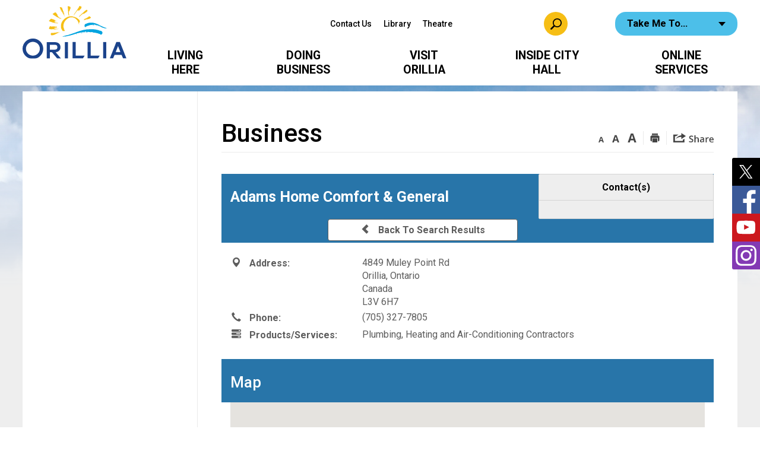

--- FILE ---
content_type: text/html; charset=utf-8
request_url: https://bd.orillia.ca/Home/View/adams-home-comfort-general
body_size: 30447
content:
<!DOCTYPE html>
    <html lang="en" xml:lang="en" xmlns="http://www.w3.org/1999/xhtml">
      <head>
          <meta charset="utf-8" />
          <meta name="viewport" content="width=device-width, initial-scale=1.0">
          <link href="/Content/bootstrap.css" rel="stylesheet"/>
<link href="/Content/site.css" rel="stylesheet"/>
<link href="/Scripts/jstree/themes/default/style.min.css" rel="stylesheet"/>


          <title>Adams Home Comfort &amp; General</title>
          
                        <meta name="description" content="Plumbing, Heating and Air-Conditioning Contractors" />

            

          
<script type="text/javascript">
    var esol_ico_width = 0;

    try {
        esol_ico_width = window.innerWidth
            || document.documentElement.clientWidth
            || document.body.clientWidth;
    } catch (err) { }

    var iCreateObject =
    {
        isSiteInICreateMode: "False".toLowerCase() == "true",
        lang: "en",
        isIe8: false,
        corpHome: "https://www.orillia.ca/",
        corpRoot: "/",
        gaTrackingCode: 'UA-47127523-1',
        isSiteInLocalDevelopment: 'False'.toLowerCase() == "true",
        calendarUrl: 'https://calendar.orillia.ca/',
        isSiteInPreviewMode: 'False'.toLowerCase() == "true",
        newsFeeds: {},
        isMobile: esol_ico_width <= 767,
        iCreateTheme: '',
        fullPageUrl: 'http://www.orillia.ca/en/business-directory.aspx',
		iCreatePageId: 7758,
        iCreateHome: 'https://icreate8.esolutionsgroup.ca/',
        siteTitle: 'City of Orillia',
        micrositePath: '/fun-orillia',
        micrositeName: 'Fun Orillia',
        languageResources: {"Modules_News_controls_Global_ViewMoreLinkTitle":"Click to view all","Modules_News_controls_Global_PauseAlert":"Pause","Modules_News_BlogComments_ErrorAuthorInvalidCharacters":"Comment Author include invalid characters","Modules_PageSubscription_controls_pageSubscriptionButton_ButtonTitle":"Click here to subscribe to this page updates","Common_includes_quicklinksAdvanced_Section3HeaderText":"News Centre","Modules_email_emailattachment_Instructions":"Please enter your email address, subject and message, and click the \"Send Email\" button.  If your request requires follow-up, please be sure to include your full name, day-time phone number and any relevant address information in the text of your email message.","Common_Includes_skipNavigation_SkipContentTitleText":"Skip Navigation and go to Content","Modules_News_Search_RefreshText":"Refresh","Modules_News_BlogPost_FeedLabel":"Feed","Modules_PageSubscription_GetPageSubscriptionForm_LastNameLabel":"Last Name","Modules_PageSubscription_GetPageSubscriptionForm_EmailFormatError":"Email is not in a valid format.","Modules_News_index_BackLinkTitleText":"Back to News","Modules_News_BlogSearch_CommentsLinkAltText":"link to Comments","Modules_News_controls_EmergencyAlertBanner_AttachmentTitle":"Attachments","Modules_PageSubscription_GetPageSubscriptionForm_LastNameError":"Last Name is a required field","Modules_News_BlogPost_ItemPlaceholder":"Enter item","Modules_AtoZ_BackToTop":"Back to Top","Modules_News_BlogComments_SubmitText":"Submit","Modules_search_hosted_OccurrencesText":"\u003cstrong\u003eoccurrences\u003c/strong\u003e:","Modules_Contact_Controls_BasicSearch_SearchFormLegend":"Search","Common_Includes_SubNavToggle_ViewFull_Text":"View full","Modules_News_BlogComments_ErrorAuthorBlank":"Comment Author must not be blank","Modules_email_Global_SubmitTitleText":"Click to Send Email","Modules_AtoZ_BackToTopTitleText":"Click to go Back To Top","Modules_News_Global_NewPostLinkTitle":"New Post","Modules_search_controls_Global_PlaceHolderText":"Search","Modules_email_emailattachment_NoIdError":"No Id has been specified please try again...","Modules_News_Global_RelatedPhotosText":"Related Photos","Modules_search_hosted_BasicSearchLabelText":"Basic Search","Modules_DocumentManager_search_input_label":"Search by Keywords","Modules_email_emailattachment_ErrorName":"Your name is required.","Common_Includes_popups_footerPopupCalendarC_Zone2Title":"Programs","Common_contrastIncreaseToast":"High Contrast Mode is on","Modules_News_BlogPost_PostText":"Post","Modules_email_emailattachment_differentClientContactError":"Email can not be sent. Please contact site administrator.","Modules_DocumentManager_results_modal_close_label":"Close","Common_Includes_popups_footerPopupCalendarC_Zone1Title":"Events","Modules_News_BlogPost_ContactEmailLabel":"Contact Email","Common_Includes_headInterior_TableScrollMessage":"Scroll right to view complete table","Modules_News_Global_AttachmentsHeading":"Attachments","Modules_PageSubscription_controls_pageSubscriptionButton_ButtonText":"Subscribe to this page","Common_includes_facebookTicker_FacebookTitleText":"Link to Twitter","Common_Includes_IdLikeToDropdown_IdLikeToText":"I want to...","Modules_News_BlogPost_ImagesLabel":"Images (Image types allowed: PNG, JPEG, BMP, GIF)","Common_includes_quicklinksAdvanced_Section5ImageAltText":"Locate a Facility Image","Modules_Calendar_controls_Global_ViewAllTitleText":"View All Events","Modules_News_Search_PageNumberText":"Page Number","Modules_DocumentManager_results_view_document_text":"View Document","Modules_PageSubscription_GetPageSubscriptionForm_FormTitleText":"Subscribe to","Modules_News_BlogSearch_ArchiveHeaderText":"Archive","Modules_PageSubscription_GetPageSubscriptionForm_FirstNameLabel":"First Name","Modules_PageSubscription_GetPageSubscriptionForm_FirstNameError":"First Name is a required field","Modules_News_BlogPost_AttachmentLabel":"Attachments (Document types allowed: PDF, DOC, DOCX, XLS, XLSX)","Common_scripts_youTubePlayer_DescriptionTitleText":"Description","Modules_email_Global_CharactersRemaining":"characters left","Modules_News_Search_SearchBoxPlaceholder":"Search News...","Common_Includes_twitterFeed_ViewAllTitleText":"Link to Twitter","Modules_PDFBuilder_AddButtonText":"Add to Report","Common_Layouts_Homepage_TwitterFeedText":"Latest Tweets","Modules_News_BlogComments_CommentText":"Comment","Common_contrastDecreaseToast":"High Contrast Mode is off","Common_error_ErrorText":"Error","Common_Layouts_Global_MainMenuButton":"Menu","Modules_DocumentManager_filter_join_text":"and","Common_Login_UsernameText":"Username","Modules_DocumentManager_search_button_label":"Search","Common_includes_socialLinks_FollowUsText":"Follow Us","Modules_email_Global_SubmitText":"Send Email","Modules_email_emailattachment_AttachmentDelete":"Remove attached file","Common_Includes_IdLikeToDropdownMega_ViewAllText":"View All..","Modules_News_BlogPost_CancelText":"Cancel","Modules_News_BlogComments_CommentPluralText":"Comments","Modules_search_controls_search_SearchButtonAlt":"Go!","Modules_email_emailattachment_InvalidFileExtension":"Invalid attachment provided. Valid attachment extensions are .docx, .xlsx, .gif, .jpg, .jpeg, .png, .pdf","Common_scripts_youTubePlayer_TitleText":"Title","Modules_Contact_Controls_BasicSearch_SearchResultsHeading":"Search Results","Common_Layouts_Global_PauseTitleSocialTicker":"Pause Social Ticker","Modules_Contact_Controls_PhoneDirectory_DialLinkTitleText":"Click to dial","Common_Layouts_Global_PauseText":"Pause","Modules_Contact_Controls_PhoneDirectory_CollapseAllText":"Collapse All","Modules_email_Global_CloseWindowText":"Close this Window","Modules_News_confirm_ErrorMessage":"Unfortunately an error has occured while processing your confirmation. \u003cbr /\u003e We apologize for the inconvenience.","Modules_News_controls_Global_ErrorFeed":"An error occurred - Unable to pull content","Modules_News_BlogComments_DislikeText":"Dislike","AriaLabel_Modules_Newsv2_LightBoxClose":"Close Image Modal","Modules_News_BlogComplete_BackToItemText":"Back to Item","Common_Layouts_Global_LogoAltText":"Logo","Common_Includes_mobileSubNavContainer_SubNavTitle":"More in this Section...","Modules_email_emailattachment_ErrorCaptcha":"Please select the \"I\\\u0027m not a robot\" button and try again.","Modules_News_BlogSearch_PostListTitle":"Latest Posts","Modules_search_hosted_BasicSearchPanelTitle":"Basic Search","Modules_email_emailattachment_ErrorMessage":"Invalid message. Your message should contain at least 1 character and no more than 2000.\\r\\nYou have entered","Modules_Polling_GetCurrentPoll_SubmitPollText":"Vote Now!","Modules_email_MailTo_NameLabel":"Your Name","Common_Includes_Actions_PrintPage":"Print This Page","Common_includes_quicklinksAdvanced_Section6HeaderText":"Contact Us","Modules_News_BlogPost_ErrorInvalidImage":"is not a valid image file.","Modules_Polling_PollFeedError":"Unable to pull Poll data","Common_Includes_IdLikeTo_ViewAllTitleText":"View More for","Common_Includes_LocateFacility_ViewAllText":"View All...","Modules_search_hosted_NoResults":"No Search Results","Modules_News_BlogSearch_SearchHeaderText":"Search","Common_scripts_responsiveScripts_MainNavToggleText":"Toggle section","Modules_News_index_RSSAltText":"Open new window to subscribe via RSS","Common_Includes_FooterNav_DesignedByText":"Designed by eSolutionsGroup","Common_Includes_mobileDropdown_CloseIconAltText":"Close menu icon","Modules_email_MailTo_RecipientEmailLabel":"Recipient Email","Modules_email_InstructionsRequired":"Required fields are marked with an asterisk (*)","Modules_AtoZ_JavascriptDisabled":"\u003cp\u003eJavaScript Disabled. \u003c/p\u003e\u003cp\u003ePlease enable JavaScript to view this content.\u003c/p\u003e","Modules_News_BlogPost_ErrorMaxAttachments":"You have reached the maximum number of attachments allowed","Common_contrastDecrease":"Decrease Contrast","Modules_search_hosted_SortByRelevence":"relevance","Modules_ChartingModule_ChartError":"An error occurred retrieving the chart","Modules_News_Global_BackToSearchTitle":"Link back to search page","Common_Includes_IdLikeToDropdownMega_IdLikeToText":"I\u0027d Like To...","Modules_News_BlogComments_CommentLabel":"Comment (maximum of 500 characters)","Modules_AtoZ_controls_AtoZBar_TitleText":"A to Z Listing","Modules_News_Global_TwitterShareText":"Tweet","Modules_News_BlogPost_Expiration90":"90 days","Modules_News_BlogPost_Expiration15":"15 days","Modules_News_BlogPost_Expiration30":"30 days","Modules_News_BlogPost_Expiration60":"60 days","Common_Login_ForgotPasswordText":"Forgot Password?","Modules_Calendar_controls_CalendarSocialTab_TitleText":"Events Calendar","Modules_search_hosted_FindResultsText":"Find Results","Common_Layouts_Global_PauseTitleNewsTicker":"Pause News Ticker","Modules_News_BlogComments_CommentHeadingText":"Post a Comment","Modules_Calendar_controls_Global_NoEventsText":"No Events","Modules_News_controls_BrowserAlertBanner_CloseText":"Close Browser Alert Banner","Modules_email_emailattachment_EmailError":"We were unable to send your email at this time please try again later.","Modules_Contact_controls_PhoneDirectory_ExpandContactText":"Toggle contact details","Modules_email_MailTo_ValidationHeaderText":"The following errors require your immediate attention:","Modules_email_emailattachment_EmailLabel":"Your email Address","Modules_News_BlogPost_NewPostHeadingText":"New Post","Common_includes_quicklinksAdvanced_Section4TitleText":"Attend an Event","Modules_email_emailattachment_TotalAttachmentSizeError":"Try removing one or more attachments before sending. The total attachment size exceeds the allowable limit","Common_idliketo_IdLikeToText":"I\u0026apos;d Like To...","Common_Includes_subNavTrigger_Text":"Menu","Modules_Calendar_controls_Global_FeedErrorText":"An error occured","Common_includes_facebookTicker_ErrorText":"An error occurred - Unable to pull content","Modules_search_controls_search_SearchButtonText":"Go!","Common_contrastIncrease":"Increase Contrast","Modules_Polling_PollResults_VotesLabel":"Votes","Modules_News_Search_NextPageText":"Go to next page","Modules_News_BlogComments_NameLabel":"Name","Modules_News_confirm_SuccessMessage":"Thank you for confirming your subscription; you will now receive our news items directly in your inbox.","Common_Includes_SocialMediaPlugin_PostedText":"Posted:","Modules_Calendar_controls_miniCalendar_PrevText":"View previous month","Modules_search_hosted_SearchAll":"Show Results for All Sites","Modules_Contact_Controls_BasicSearch_KeywordLabel":"Keyword","Common_Includes_IdLikeToDropdownMega_IdLikeToLinkTitleText":"View our I\u0027d Like To... page","Modules_email_emailattachment_ErrorMessageAlone":"Invalid message. Your message should contain at least 1 character and no more than 2000.","Common_includes_quicklinksAdvanced_Section5HeaderText":"Locate a Facility","Modules_News_BlogPost_NamePlaceholder":"Your name","Modules_News_Global_BackToSearchText":"Back to Search","Modules_email_MailTo_CommentsLabel":"Comments","AriaLabel_Modules_PhotoGallery_PreviousArrow":"Go to previous image","Modules_email_emailattachment_ErrorMessageAfterText":"character(s)","Modules_News_BlogSearch_CommentsText":"Comments","Modules_ChartingModule_DataSeriesColTitle":"Name","Modules_DocumentManager_clear_button_label":"Clear","Modules_Contact_Controls_CategoryAtoZ_LetterLinkTitle":"Jump to","Modules_Contact_Controls_BasicSearch_SearchButtonText":"Search","Modules_News_BlogPost_SubscribeButtonText":"Subscribe to Blog","Modules_Calendar_controls_Global_EventLinkTitleText":"View event","Modules_News_Search_LastPageText":"Go to last page","Modules_News_BlogPost_ContactNameLabel":"Contact Name","Common_includes_quicklinksAdvanced_Section5TitleText":"Locate a Facility","Modules_News_Services_getTopFiveBlogs_NoBlogText":"No Blogs","Modules_search_hosted_PagingNext":"Next","Modules_search_hosted_PagingText":"Viewing {0} to {1} of {2} results","Common_Includes_subNavTrigger_IconAltText":"Show or hide navigation","Modules_PageSubscription_GetPageSubscriptionForm_EmailLabel":"Email Address","Modules_email_emailattachment_EmailSender":"Email Sent By: ","Modules_PageSubscription_GetPageSubscriptionForm_EmailError":"Email is a required field","Modules_News_Search_AccordionOpenCloseText":"Expand/Minimize","Modules_News_controls_Global_PauseAlertTitleText":"Pause Alert","Common_Includes_socialCornerLinks_IconImageAltText":"Social Corner icon","Modules_email_emailattachment_TotalAttachmentSizeText":"Total size of attachment(s) added","Modules_email_Global_reCaptcha":"reCaptcha verification","Common_includes_quicklinksAdvanced_Section2HeaderText":"Stay Informed","Modules_News_BlogPost_ContactPhoneLabel":"Contact Phone","Common_includes_twitterTicker_TwitterTitleText":"Link to Twitter","Modules_News_BlogPost_ErrorCreatingBlog":"Error occurred while creating blog item.","Modules_News_BlogPost_SubmitText":"Submit","Common_includes_quicklinksAdvanced_Section3TitleText":"News Centre","Modules_email_MailTo_ErrorYourEmailInvalid":"Sender email is invalid","Modules_News_BlogPost_DescriptionLabel":"Description","Modules_News_Search_ReadMoreText":"Read More","Modules_News_BlogPost_ErrorInvalidDocument":"is not a valid document file.","Modules_search_hosted_ClearButtonText":"Clear","Modules_Polling_GetCurrentPoll_ViewPollResultsTitleText":"Click to View Results","Modules_PDFBuilder_PrintButtonTitleText":"Click to review, download and print report","Modules_News_BlogPost_PostingExpirationLabel":"Expiration Date","Common_Includes_socialMediaPlugin_TwitterViewAllText":"View Twitter Page...","AriaLabel_Common_GoogleTranslateButton":"Google Translate Button","Modules_Polling_PollResults_BackText":"Back","Modules_search_hosted_KeywordAllText":"with \u003cstrong\u003eall of the words\u003c/strong\u003e:","Modules_email_emailattachment_ErrorFileTooLarge":"File Size exceeds {0}MB file limit...","Modules_News_Search_ReadMoreTitleText":"Read More","Common_Layouts_ContentPull_SecuredEmail_Url_Join_LinkText":" at ","Modules_search_hosted_KeywordExactText":"with the \u003cstrong\u003eexact phrase\u003c/strong\u003e:","AriaLabel_Common_contrastIncrease":"Switch to high contrast mode","Common_Includes_Actions_TextDecrease":"Decrease text size","Common_includes_quicklinksAdvanced_Section4HeaderText":"Attend an Event","Common_Includes_IdLikeTo_ViewAllLinkText":"View More...","Modules_News_BlogComments_LikeText":"Like","Common_Includes_Translate_Text":"Translate","Modules_News_BlogPost_ContactEmailPlaceholder":"Enter email","Modules_News_Search_PageConnectorText":"of","Modules_News_BlogPost_ErrorFileReaderNotSupport":"This browser does not support HTML5 FileReader.","Common_includes_quicklinksAdvanced_Section2ImageAltText":"Stay Informed Image","Common_Includes_Share_ShareImageAlt":"Share This Page","Modules_News_controls_Global_JavascriptDisabledText":"JavaScript is disabled. Please enable JavaScript to view this content.","Modules_News_BlogComments_ErrorCaptcha":"Google Authentication (I\u0027m not a robot) must be checked.","Modules_News_controls_NewsSocialTab_HeaderLinkTitleText":"News","Modules_News_BlogSearch_ArchiveMonthPlaceholderText":"Select Month","Common_Includes_subFooter_TwitterPauseText":"Pause","AriaLabel_Modules_Newsv2_LightBoxNext":"Go to next image","AriaLabel_Modules_Newsv2_LightBoxPrev":"Go to previous image","Modules_email_MailToTemplate_TemplateText":"{5} ({0}) has sent you information from the \u003ca href=\u0027{1}\u0027\u003e{2}\u003c/a\u003e website.\u003cbr /\u003e\u003cbr /\u003e\r\n\u003cb\u003eMessage:\u003c/b\u003e\u003cp style=\u0027padding: 20px;\u0027\u003e{3}\u003c/p\u003e","Modules_News_BlogComments_ReplyTitleText":"Click to reply","Modules_Contact_Controls_PhoneDirectoryWithPhoto_NoImageAltText":"No image to display","Modules_Polling_GetCurrentPoll_ErrorNoOptionSelected":"Please select an option","Modules_News_Global_NoResults":"No Results Found","Common_Includes_interiorQuicklinks_QuickLinksTitle":"Quick Links","Modules_News_controls_Global_BrowserAlertBannerCloseText":"Close Old Browser Notification","Modules_search_hosted_KeywordAnyText":"with \u003cstrong\u003eat least one\u003c/strong\u003e of the words:","Modules_Polling_GetCurrentPoll_SubmitPollTitleText":"Click to Vote Now!","Modules_email_MailTo_ErrorYourEmailRequired":"Sender email is a required field","Modules_News_BlogPost_ItemLabel":"Item","Modules_search_hosted_AdvancedSearchText":"Advanced Search","Modules_News_BlogPost_ErrorNoCategory":"Category must be selected","Modules_Feedback_FeedbackText":"Feedback","Modules_News_Global_ErrorArticleNotFound":"The item you are looking for either doesn\u0027t exist or has been removed from the site. Sorry for the inconvenience.","Modules_AtoZ_SameWindowText":"View our","Modules_News_BlogPost_ErrorFileTooBig":"file size is over 1MB.","Modules_News_BlogPost_CategoryLabel":"Category","Modules_Polling_GetCurrentPoll_ErrorAlreadySubmitted":"You have already submitted a response to this poll!","Modules_email_emailattachment_EmailTemplate":"{0}{0}-------------------------------------{0}Origin: {1}{0}-------------------------------------{0}{0}This email was sent to you by {2} through {3}.","Modules_News_Global_PostedDateText":"Posted on","Common_Includes_Actions_Email":"Email This Page","Modules_News_controls_Global_NextAlertTitleText":"Next Alert","Modules_News_controls_BrowserAlertBanner_Message":"It appears you are trying to access this site using an outdated browser.  As a result, parts of the site may not function properly for you.  We recommend updating your browser to its most recent version at your earliest convenience.","Common_Layouts_Interior_RelatedLinksText":"Related Links","Common_Layouts_Global_MainMenuClose":"Close main menu","Common_includes_quicklinksAdvanced_Section6TitleText":"Contact Us","Modules_PageSubscription_GetPageSubscriptionForm_SubscribeText":"Subscribe","Common_includes_quicklinksAdvanced_Section1SubHeaderText":"You spoke, we acted...","Modules_Calendar_controls_Global_LoadingText":"Loading","Modules_News_BlogComments_CategoryText":"Category","Modules_News_Search_SearchButtonTitleText":"News Search","Modules_Calendar_controls_miniCalendar_MonthTitleText":"View","Common_scripts_icrtTicker_PlayText":"Play","Common_includes_quicklinksAdvanced_Section1HeaderText":"Get Involved","Modules_Contact_Controls_PhoneDirectoryWithPhoto_EditButtonText":"Edit","Modules_News_Search_SearchBoxTitle":"Search News","Modules_News_BlogPost_NameLabel":"Name","Modules_Polling_PollResults_ChoiceLabel":"Choice","Modules_email_emailattachment_NameLabel":"Your Name","Modules_email_scripts_DisabledMessage":"Sorry, email is disabled within iCalendar or iBlog generated pages","Common_Includes_subFooter_TwitterFeedTitleText":"Recent Tweets","Modules_email_emailattachment_AttachmentDeleteText":"Remove","Modules_PageSubscription_Global_CloseText":"Close page subscription modal","AriaLabel_Modules_PhotoGallery_Pause":"Pause photo gallery","Modules_PDFBuilder_AddLinkTitleText":"Click to add this page to the report","Modules_search_hosted_ShowText":"Show","Modules_News_controls_Global_LoadingText":"Loading...","Modules_News_controls_Global_NextAlertText":"Next","AriaLabel_Common_GoogleTranslate":"Google Translate Widget","Modules_News_BlogComments_ErrorCommentBlank":"Comments must not be blank.","Common_Includes_skipNavigation_SkipContentText":"Skip to Content","Common_Includes_subFooter_TwitterIconAltText":"Twitter logo","Modules_email_emailattachment_ErrorInvalidEmail":"Invalid email address.","Modules_email_MailTo_ErrorEmailRequired":"Recipient email is a required field","Modules_News_BlogComments_PostedBy":"Posted By","Modules_News_BlogSubmitSuccess_BackText":"Back","Modules_email_emailattachment_EmailSuccess":"Your email has been sent...","Modules_email_MailTo_ErrorSendingEmail":"Could not send email","Modules_search_hosted_OccurrencesAnywhere":"anywhere in the page","Common_Layouts_Global_LogoLinkText":"Click to return to the homepage","Modules_search_hosted_OccurrencesUrl":"in the URL of the page","Modules_News_controls_Global_PreviousAlertText":"Previous","Modules_email_MailTo_Instructions":"To email this page, fill in the form below and click the \u003cem\u003eSend Email\u003c/em\u003e button","Modules_search_hosted_KeywordExcludeText":"\u003cstrong\u003ewithout\u003c/strong\u003e the words:","Common_Includes_footerSitemap_ViewAllLinkText":"View All...","Common_Includes_Share_EmailText":"Email","Common_Includes_mobileNav_MenuIconAltText":"Main menu icon","Common_includes_quicklinksAdvanced_Section1TitleText":"Get Involved","Modules_News_BlogSearch_SearchText":"Search","Common_Login_PasswordText":"Password","Modules_email_emailattachment_AttachmentAdd":"Add attachment","Modules_AtoZ_controls_AtoZBar_LinkTitleText":"a to z","Common_Includes_Share_ShareProviderImageAlt":"Open new window to share this page via","Common_includes_twitterTicker_ErrorText":"An error occurred - Unable to pull content","Common_includes_quicklinksAdvanced_Section1ImageAltText":"Get involved image","Modules_News_BlogSearch_SearchPlaceholderText":"What are you looking for?","Modules_News_BlogComplete_ThankYouMessage":"Thank you for submitting your comments.","Common_sitemap_SiteMapText":"Sitemap","Modules_search_hosted_OccurrencesTitle":"in the title of the page","Modules_search_hosted_PagingPrevious":"Previous","Modules_email_emailattachment_MessageLabel":"Your Message","Modules_Calendar_controls_Global_ViewAllText":"View More","Common_scripts_youTubePlayer_DescriptionText":"Created using HTML elements, videos are loaded and played from the server or Youtube.","Common_Layouts_ContentPull_SecuredEmail_PartialLinkText":"New window will open to ","Modules_email_emailattachment_files":" files","Modules_Calendar_controls_miniCalendar_NextText":"View next month","Modules_News_BlogComments_ReplyText":"Reply","Modules_email_Global_CloseWindowTitleText":"Close this Window","Modules_News_controls_BrowserAlertBanner_AlertTitle":"Browser Compatibility Notification","Modules_search_hosted_SearchButtonText":"Search","Modules_search_hosted_SearchSiteOnly":"Show Results for This Site Only","Common_Includes_breadCrumbs_HomeText":"Home","Modules_News_BlogSubmitSuccess_SuccessMessage":"Thank you for submitting your item.","Modules_News_BlogSubmitSuccess_BackTitleText":"link back to submit a blog page","Modules_News_BlogPost_ContactNamePlaceholder":"Enter name","Modules_DocumentManager_results_download_selected_text":"Download Selected Documents","Modules_News_controls_Global_ViewMoreText":"View All","Modules_PageSubscription_ConfirmationDialog_TitleText":"Page Subscription Confirmation","Modules_News_Search_PageNumberTotalText":"Displaying","AriaLabel_Modules_PhotoGallery_NextArrow":"Go to next image","Modules_News_BlogPost_ErrorMaxImages":"You have reached the maximum number of images allowed","Common_Includes_Share_EmailImageAlt":"Email this page","Modules_News_Global_SubscribeText":"Subscribe","Common_Includes_Actions":"Resize text, Print and Share to Social Media","Common_Layouts_Homepage_NewsTickerTitle":"Latest News","Modules_News_controls_Global_PreviousAlertTitleText":"Previous Alert","Modules_News_Search_MonthNames":"[\u0027January\u0027, \u0027February\u0027, \u0027March\u0027, \u0027April\u0027, \u0027May\u0027, \u0027June\u0027, \u0027July\u0027, \u0027August\u0027, \u0027September\u0027, \u0027October\u0027, \u0027November\u0027, \u0027December\u0027]","Modules_email_scripts_NotSupportedMessage":"Your browser is not capable of performing this operation!","Common_Includes_popups_footerPopupCalendarA_Zone3Title":"Upcoming Events","Modules_News_controls_NewsSocialTab_HeaderText":"News","Modules_search_ResultsTitle":"Search Results","Modules_PageSubscription_GetPageSubscriptionForm_PageSubscriptionTitle":"Page Subscription","Modules_email_MailTo_YourEmailLabel":"Your Email","Common_Includes_breadCrumbs_HomeTitleText":"Homepage ","Modules_News_Global_CharacterCountLabel":"Character count","Common_Login_LogonButtonText":"Log On","Modules_News_Global_FacebookLikeTitle":"facebook like button","Modules_email_emailattachment_BrowseTitleText":"Browse to select a file","Modules_email_emailattachment_AttachmentLabel":"Attachment","Modules_Polling_PollResults_ThankYouMessage":"Thank you for your submission!","Common_Includes_mobileDropdown_CloseLinkText":"Close menu","Common_scripts_icrtTicker_PauseText":"Pause","Modules_DocumentManager_filter_text":"Or Filter Results By","Modules_email_MailTo_ErrorEmailInvalid":"Recipient email is invalid","Modules_DocumentManager_results_select_for_download_text":"Select for Download","Modules_News_BlogSearch_FeaturePostsHeaderText":"Featured Posts","Common_includes_browseAloud_BrowseAloudText":"BrowseAloud","Modules_Contact_Controls_PhoneDirectory_ExpandAllText":"Expand All","Modules_search_hosted_ToggleText":"Toggle","Modules_AtoZ_LoadingMessage":"Loading...","Modules_News_Search_FirstPageText":"Go to first page","Modules_News_Global_MaxCharactersReached":"Reached maximum characters allowed","Modules_DocumentManager_search_container_label":"File Search","Common_includes_quicklinksAdvanced_Section2TitleText":"Stay Informed","Modules_search_hosted_ResultsTitle":"Search Results","Modules_News_controls_Global_EmergencyAlertBannerCloseText":"Close Alert Banner","Common_Includes_socialCornerLinks_LinkTitleText":"Social Corner","Modules_News_BlogComments_ErrorInvalidCharacters":"Comments include invalid characters","Modules_News_Global_SubscribeTitleText":"Click to subscribe","Modules_email_emailattachment_EmailAutoReplyBodyTemplate":"This message is to confirm receipt of your recent email to the {1}{0}{0}Thank you,{0}{1}","Common_Includes_socialMediaPlugin_TwitterViewAllTitleText":"View Our Twitter Page","Modules_PDFBuilder_AddButtonTitleText":"Click to add this page to the report","Modules_email_emailattachment_BrowseText":"Browse","Modules_News_Global_NewPostLinkText":"New Post","Modules_News_BlogPost_PostingDateTimeLabel":"Posting Date \u0026amp; Time","Modules_Polling_PollResults_BackTitleText":"Click to go Back","Modules_News_controls_Global_PlayAlert":"Play","Modules_DocumentManager_results_view_details_text":"View Details","Modules_Polling_GetCurrentPoll_ViewPollResultsText":"View Results","Modules_email_emailattachment_SubjectLabel":"Subject","Modules_News_Global_PostedOnText":"Posted On","Modules_email_emailattachment_AttachmentMaximum":"Maximum number of attachments reached","Modules_News_BlogPost_DetailText":"Details","Modules_PageSubscription_GetPageSubscriptionForm_CaptchaError":"Please check I\u0026apos;m not a robot.","Common_Includes_Actions_TextDefault":"Default text size","Common_Layouts_Global_PauseTitle":"Pause Ticker","Common_includes_quicklinksAdvanced_Section4ImageAltText":"Attend an Event Image","Modules_News_Search_PreviousPageText":"Go to previous page","Modules_News_BlogPost_ContactPhonePlaceholder":"Enter phone","Modules_News_BlogComplete_BackToItemTitleText":"Click to go back to item","Common_pagenotfound_PageNotFoundText":"Page Not Found","AriaLabel_Modules_Newsv2_LightBoxCancel":"Cancel","Common_Includes_socialCornerLinks_Text":"Social Corner","Modules_News_controls_EmergencyAlertBanner_AttachmentLinkTitle":"Click to view","Common_Includes_twitterFeed_ErrorText":"An error occurred - Unable to pull content","Modules_PDFBuilder_PrintButtonText":"Download and Print Report","Modules_News_index_BackLinkText":"Back to Search","Common_includes_quicklinksAdvanced_Section3ImageAltText":"News Centre Image","Modules_News_BlogSearch_ItemLinkTitle":"View item","Modules_AtoZ_NewWindowText":"Open new window to view","Modules_PDFBuilder_LogoAltText":"Logo","Modules_Calendar_controls_Global_JavascriptDisabled":"JavaScript is disabled. Please enable JavaScript to view this content.","Modules_Polling_GetCurrentPoll_PollNotAvailable":"Poll Not Available","Modules_News_controls_NewsFeedPlugin_PluginTitleText":"Latest News","AriaLabel_Modules_PhotoGallery_Play":"Start photo gallery","Common_Includes_Actions_TextIncrease":"Increase text size","Common_scripts_youTubePlayer_FeedErrorText":"Error retrieving youtube feed","Modules_PageSubscription_GetPageSubscriptionForm_Required":"Required fields are marked with asterisks (*)","Modules_search_controls_search_SearchButtonTitle":"Click to view search page.","Modules_PDFBuilder_AddLinkText":"+","Common_includes_quicklinksAdvanced_Section6ImageAltText":"Contact Us","Common_Includes_mobileNav_ContactIconAltText":"Contact Us","Common_Includes_SubNavToggle_CloseFull_Text":"Close full","Modules_PageSubscription_GetPageSubscriptionForm_CancelText":"Cancel","Modules_email_emailattachment_EmailAutoReplySubject":"(Automatic Reply) Thank you for contacting the ","Common_scripts_youTubePlayer_ChannelUserErrorText":"Error, the user/channel provided either was not found or has no data","Modules_DocumentManager_results_modal_label":"View Results Modal","Modules_Polling_PollResults_TotalLabel":"% Total","Modules_search_hosted_SortByText":"\u003cstrong\u003esort\u003c/strong\u003e by:","Common_includes_quicklinksAdvanced_Section1Icon1Alt":"Get Involved","Common_includes_quicklinksAdvanced_Section1Icon3Alt":"Get Involved","Common_includes_quicklinksAdvanced_Section1Icon2Alt":"Get Involved","Common_includes_quicklinksAdvanced_Section1Icon4Alt":"Get Involved","Modules_search_hosted_SortByDate":"date","Modules_News_BlogComments_ErrorCommentTooLong":"Comments must be less than 500 characters."},
        newsEmergencyBannerUrl: '/Modules/NewsModule/services/getAlertBannerFeeds.ashx',
        newsEmergencyBannerUrlFunOrillia: '/Modules/NewsModule/services/getAlertBannerFeedsFunOrillia.ashx',
        newsHost: ''
    }

    var myStringArray = "".split(',');
    for(var i = 0; i < myStringArray.length; i++)
    {
        var mySubstring = myStringArray[i].split('|');
        iCreateObject.newsFeeds[mySubstring[0]] = mySubstring[1];
    }

    try {
        if (document.location.href.toLowerCase().indexOf('https://') == 0) {
            iCreateObject.corpHome = 'https://' + iCreateObject.corpHome.substring(8);
        }
    } catch (err) { }

    if (iCreateObject.isSiteInLocalDevelopment)
        console.log(iCreateObject);

</script>


<meta http-equiv="Content-Style-Type" content="text/css">
<meta http-equiv="Content-Script-Type" content="text/javascript">
<meta name="viewport" content="width=device-width, initial-scale=1.0, minimum-scale=1.0, user-scalable=yes" />

<!--This is only needed if you are using the Google translate widget-->
<meta name="google-translate-customization" content="64f17b6d9cb6233b-e59f9de7b0b09f30-g4ca0816f9369ddc5-e"/>

<link href="https://fonts.googleapis.com/css?family=Roboto:400,500,700,900" rel="stylesheet" type="text/css">
<link href="/WebParser/Get/Common/styles/styles.css?ver=v6" rel="stylesheet" type="text/css" media="screen" />
<link href="/WebParser/Get/Common/styles/icreate.css?ver=v2" rel="stylesheet" type="text/css" media="screen" />
<link href="/WebParser/Get/Common/styles/print.css?ver=v2" rel="stylesheet" type="text/css" media="print" />
<link href="https://js.esolutionsgroup.ca/js/libs/media-element/2.13.2/mediaelementplayer.min.css" rel="stylesheet" type="text/css" media="screen" />

 <!-- Modernizr needs to be in head to preview FOUC. Best after stylesheet references -->
<script type="text/javascript" src="/WebParser/Get/Common/scripts/modernizr.min.js"></script>

<script type="text/javascript" src="https://js.esolutionsgroup.ca/js/libs/jquery/1.11.2/jquery.min.js"></script>

<link href="https://js.esolutionsgroup.ca/js/libs/jquery-ui/1.10.4/resources/themes/base/jquery-ui.min.css" rel="stylesheet" type="text/css" media="screen" />
<script type="text/javascript" src="https://js.esolutionsgroup.ca/js/libs/jquery-ui/1.11.2/jquery-ui.min.js"></script>
<script type="text/javascript" src="https://js.esolutionsgroup.ca/js/libs/jquery_cookie/1.4.0/jquery.cookie.min.js"></script>
<script type="text/javascript" src="https://js.esolutionsgroup.ca/js/libs/hover-intent/1.8.0/jquery.hoverIntent.min.js"></script>
<script type="text/javascript" src="https://js.esolutionsgroup.ca/js/libs/jquery_superfish/1.7.4/superfish.min.js"></script>
<script type="text/javascript" src="https://js.esolutionsgroup.ca/js/libs/media-element/2.13.2/mediaelement-and-player.min.js"></script>
<script type="text/javascript" src="https://js.esolutionsgroup.ca/js/libs/icreate-date/1.0.0/icrt-toDateTimeString.min.js"></script>
<script type="text/javascript" src='/WebParser/Get/Common/scripts/general.js'></script>
<script type="text/javascript" src='/WebParser/Get/Common/scripts/quicklinks-dropdown.js'></script>
<script type="text/javascript" src='/WebParser/Get/Common/scripts/jquery.matchHeight-min.js'></script>
<script type="text/javascript" src='/WebParser/Get/Modules/email/scripts/email.js'></script>
<link href="https://js.esolutionsgroup.ca/js/libs/jquery_contextmenu/skins/1.0.0/contextMenu.min.css" rel="stylesheet" type="text/css" media="screen" />
<script type="text/javascript" src="https://js.esolutionsgroup.ca/js/libs/jquery_contextmenu/1.0.0/jquery.contextMenu.min.js"></script>

<script type="text/javascript">
	$(function() {
		// Drop-down lists
		$('#nav').superfish({
			cssArrows: false,
			speed: 'normal',
			speedOut: 'fast'
		});
	});

	function PrintScreen() {
		if (iCreateObject.isSiteInICreateMode) {
			showNAMessage();
		} else {
			window.print();
		}
	}
</script>

<!-- Video Playlist Player Styles -->
<link rel="stylesheet" type="text/css" href="/WebParser/Get/Common/styles/video_playlist_player/video_playlist_player.css" />

<!-- Video Playlist Player Scripts -->
<script type="text/javascript" src="/WebParser/Get/Common/scripts/video-playlist.min.js"></script>
<!--<script type="text/javascript" src="/WebParser/Get/en/../scripts/video-playlist-init.js"></script>-->

<!-- YouTube init script -->
<script type="text/javascript" src='/WebParser/Get/Common/scripts/youTubePlayer.js'></script>

<link href='/WebParser/Get/Modules/Contact/styles/ContactsExtended.css' rel="stylesheet" media="screen" type="text/css" />

    <script src='/WebParser/Get/Modules/Contact/scripts/contactsV2.js' type="text/javascript"></script>


<!-- Twitter Timeline -->
<script>
	window.twttr = (function (d, s, id) {
		var js, fjs = d.getElementsByTagName(s)[0],
		t = window.twttr || {};
		if (d.getElementById(id)) return t;
		js = d.createElement(s);
		js.id = id;
		js.src = "https://platform.twitter.com/widgets.js";
		fjs.parentNode.insertBefore(js, fjs);

		t._e = [];
		t.ready = function (f) {
			t._e.push(f);
		};

		return t;
	}(document, "script", "twitter-wjs"));
</script>

<link rel="apple-touch-icon" sizes="180x180" href="/WebParser/Get/apple-touch-icon.png">
<link rel="icon" type="image/png" href="/WebParser/Get/favicon-32x32.png" sizes="32x32">
<link rel="icon" type="image/png" href="/WebParser/Get/favicon-16x16.png" sizes="16x16">
<link rel="manifest" href="/WebParser/Get/manifest.json">
<link rel="mask-icon" href="/WebParser/Get/safari-pinned-tab.svg" color="#e45424">
<meta name="theme-color" content="#ffffff">
<link href="https://customer.cludo.com/css/overlay/cludo-search-default.min.css" type="text/css" rel="stylesheet">
<!--[if lte IE 9]>
<script src="https://api.cludo.com/scripts/xdomain.js" slave="https://api.cludo.com/proxy.html" type="text/javascript"></script>
<![endif]-->



<link href="/WebParser/Get/Common/styles/int.css?ver=v4" rel="stylesheet" type="text/css" media="screen" />


<script type="text/javascript">
    if (!$("script[src='https://js.esolutionsgroup.ca/js/libs/ios_slider/structure/1.3.43/jquery.iosslider.min.js']").length) {
        var script = document.createElement('script');
        script.setAttribute('src', 'https://js.esolutionsgroup.ca/js/libs/ios_slider/structure/1.3.43/jquery.iosslider.min.js');
        script.setAttribute('type', 'text/javascript');
        $('head').append(script);
    }
</script>
<script type="text/javascript">
    $(function() {
		if (/Android|webOS|iPhone|iPad|iPod|BlackBerry/i.test(navigator.userAgent)) {
		    $("#Share a.ShareLink").click(function (event) {
		        if (iCreateObject.isSiteInICreateMode) {
		            showNAMessage();
		        }
		        else {
		            event.preventDefault();
		            $("#Share").trigger("mouseenter");
		        }
		    });
		} 

    });
</script>


<script type="text/javascript">
    $(document).ready(function () {
        if (!iCreateObject.isSiteInICreateMode || iCreateObject.isSiteInPreviewMode) {

            var contentWidth = ($('#printAreaContent').width());
            var contentTable = $('#printAreaContent table');

            $('#printAreaContent table').each(function () {
                if ($(this).width() > contentWidth) {
                    $(this).wrap('<div class="tableContainer" />');
                    var wideTable = $(this).addClass('wideTable');
                }
                var wideTableContainer = $(wideTable).parent();
                $('<div class="tableContainerHead">Scroll right to view complete table</div>"').insertBefore(wideTableContainer);

            });

            $(".AccordionTrigger").on("click", function () {
                setTimeout(mainContentHeight, 500);
                $('#printAreaContent .AccordionContent table').each(function () {
                    var width = $(this).parent(".AccordionContent").width();
                    if (width > 0 && $(this).width() > width && !$(this).hasClass("wideTable")) {
                        $(this).wrap('<div class="tableContainer" />');
                        var wideTable = $(this).addClass('wideTable');
                    }
                    var wideTableContainer = $(wideTable).parent();
                    $('<div class="tableContainerHead">Scroll right to view complete table</div>"').insertBefore(wideTableContainer);

                });
            });
        }
    });
</script>

<script type="text/javascript" src='/WebParser/Get/Common/scripts/icrtShortcut.js'></script>
<script type="text/javascript">
    if (typeof String.prototype.endsWith !== 'function') {
        String.prototype.endsWith = function (suffix) {
            return this.indexOf(suffix, this.length - suffix.length) !== -1;
        };
    }
    $(document).ready(function () {
        var redirectUrl;
        if (location.href.indexOf('/edit_') > -1) {
            redirectUrl = location.href.replace('/edit_', '/');
        } else {
            var icreateBaseUrl = 'https://icreate8.esolutionsgroup.ca/';
            if (!icreateBaseUrl.endsWith('/')) {
                icreateBaseUrl += '/';
            }
            
            redirectUrl = icreateBaseUrl + 'icreate/modules/pageeditor3/page.srv?pageId=7758';
            
        }
        $(document).icrtShortcut({
            shortcutKey: 'ctrl_ctrl',
            redirectUrl: redirectUrl
        });
    });

</script>


        

<meta property="dcterms.issued" content="2025-03-31T19:09:22-0400" />
<meta property="og:title" content="Business" />
<meta property="og:url" content="https://www.orillia.ca/en/business-directory.aspx" />
<link rel="alternate" hreflang="x-default" href="https://www.orillia.ca/en/business-directory.aspx" />
<link rel="canonical" href="https://www.orillia.ca/en/business-directory.aspx" /><script>
(function (w, d, s, l, i) {
        w[l] = w[l] || []; w[l].push({
            'gtm.start':
                new Date().getTime(), event: 'gtm.js'
        }); var f = d.getElementsByTagName(s)[0],
            j = d.createElement(s), dl = l != 'dataLayer' ? '&l=' + l : ''; j.async = true; j.src =
                'https://www.googletagmanager.com/gtm.js?id=' + i + dl; f.parentNode.insertBefore(j, f);
    })(window, document, 'script', 'dataLayer', 'GTM-MQH6K9H');
</script>
<!-- End Google Tag Manager --><!-- Google Tag Manager --><script type="text/javascript" src="/WebParser/Get/Common/scripts/textSize.js"></script><script type="text/javascript" src="https://js.esolutionsgroup.ca/js/libs/feedback-form/structure/2.6.0/feedbackStructure.min.js?v=1"></script><script type="text/javascript">$(function(){$("#feedbackLink").feedbackForm({
useDefaultIfNoIdIsSet: "True".toLowerCase() == "true",
baseUrl: "https://icreate8.esolutionsgroup.ca/feedback/api/1.0/",
getUrl: "client/11140302_Orillia/default-form/en",
jsServerUrl: "https://js.esolutionsgroup.ca/js/libs/feedback-form/",
previewMode: false,
showButton: true,
pageTitle: document.title.replace(" - City of Orillia", "").trim(),
buttonText: "",
feedbackFormId: $("#FeedbackFormId") === undefined ? "" : $("#FeedbackFormId").val(),
language: 'en'
})});</script><script type="text/javascript" src="/WebParser/Get/Modules/Polling/PollModule.js"></script><script type="text/javascript" src="https://js.esolutionsgroup.ca/js/libs/jquery_gallery/1.2.4/jquery.gallery.min.js"></script><script type="text/javascript">$(function () {
    $(".eSolutionsGroupPhotoGalleryV2PlaceholderDiv").each(function () {
        var method = $(this).attr("method");
        var id = $(this).attr("id");
        if (id != '') {
            $(this).load(id, function () { return method; })
        } else {
            $(this).html('');
        }
    })
});</script>
          <link href='https://fonts.googleapis.com/css?family=Roboto:400,700' rel='stylesheet' type='text/css'>

          
                <link href="/Content/bootstrap-lightbox.min.css" rel="stylesheet" type="text/css">

                <link rel="stylesheet" type="text/css" href="/Content/slick/slick.css" />
                <link rel="stylesheet" type="text/css" href="/Content/slick/slick-theme.css" />
                <link rel="stylesheet" type="text/css" href="/Content/slick-lightbox.css" />
                <style type="text/css">
                    .borderless td, .borderless th {
                    border: none!important;
                    }
                </style>
            
          
          
          <script src="/Scripts/ej2.min.js" type="text/javascript"></script>
      </head>
      <body>
          
    <noscript>&lt;iframe  title="Google Tag Manager" src="https://www.googletagmanager.com/ns.html?id=GTM-MQH6K9H" height="0" width="0" aria-hidden="true"&gt;</noscript>
<!-- End Google Tag Manager (noscript) --><!-- Google Tag Manager (noscript) -->
    <div class='	'>
    
    
        <input type="hidden" name="FeedbackFormId" id="FeedbackFormId" value="" />
    
        
    <div id="uber" class='	 interior navTab00'>
        
<div id="skipContentWrapper" class="nocontent">			
    <a id="skipContentLink" title="Skip Navigation and go to Content" href="#mainContent">Skip to Content</a>			
</div>
        <div id="intBg"><div id="intBgImage" class="hasImage"><img src="/WebParser/Get/en/rotatingimages/background_defaultInterior/defaultInteriorBackgroundBanner.jpg" alt="Default Interior Background" /></div></div>
        
<div id="stickyHeader">
    <div class="ic-container-fluid">
        <div id="stickyHeaderLeft">
            <div id="returnHome"><a title="Orillia Home" href="https://www.orillia.ca/en/index.aspx">Orillia Home</a></div>
        </div>
        <div id="stickyHeaderRight"></div>
    </div>
</div>



         
        <header class="nocontent">
            <div id="headerInner">
               <div id="headerLeft">
                    <div id="logo" title="View our Homepage">
                        
<p class="defaultLogo">
    <a href="https://www.orillia.ca/en/index.aspx" title="Click to return to the homepage">
        <img src="/WebParser/Get/en/images/structure/logo.svg" alt="City of Orillia Logo">
    </a>
</p>

                        
    
                    </div>
                    
<script type="text/javascript">
    var _element = $('#logo');
    _title = _element.attr('title');

    if(($('div#logo img').length) || ($('div#logo').has('div.eSolutionsGroupPhotoGalleryV2PlaceholderDiv').length)) {
        _element.addClass('hasImage');
        if (iCreateObject.isSiteInICreateMode) {
            _element.css('background','none');
        }
    }
    else {
        if (iCreateObject.isSiteInICreateMode && !iCreateObject.isSiteInPreviewMode) {
            _element.removeClass('hasImage');
            imgsrc = '/WebParser/Get/en/images/structure/logo.svg';
            var title = _title;
            var url = 'https://www.orillia.ca//en/index.aspx';
            var target = "_self";
            _element.css("background", "url(" + imgsrc + ") no-repeat 0px 0px #FFFFFF").css("height","89px").css("width","200px").css("background-size","contain").attr("title", jQuery.trim(title) != "" ? title : _title);
            if (url != '' && !iCreateObject.isSiteInICreateMode || iCreateObject.isSiteInPreviewMode) {
                _element.attr("onclick", "javascript:window.open('" + url + "','" + target + "');");
            }
        }        
    }
  </script>
                    <div id="logoPrint">
                        <img src="/WebParser/Get/en/images/structure/logo-print.svg" alt="City of Orillia print logo" />
                    </div>
                    
<div class="mobileNav">
    <!--displayed only for smaller viewports-->
    <a href="tel://705-325-1311"><img src="/WebParser/Get/Common/images/structure/mobilenav-contact-icon.svg" alt="Contact Us" /></a>
    <a href="#" class="menuTrigger">
        <img src="/WebParser/Get/Common/images/structure/mobilenav-menu-icon.svg" alt="Main menu icon" />
    </a>
</div>

                </div>
                
<div id="headerRight">
    <div id="topNavContainer">
         
<div id="topNav">
    <a title="View our Contacts Page" href="https://www.orillia.ca/contact">Contact Us</a><a title="View our Library Page" href="http://www.orilliapubliclibrary.ca/" target="_blank">Library</a><a title="View our Theatre Page" href="http://www.orilliaoperahouse.ca/" target="_blank">Theatre</a><a title="View our How can we help? page" href="https://www.orillia.ca/en/living-here/how-can-we-help.aspx?_mid_=28963">Customer Service</a>
    
</div>


        <div id="searchIconContainer">
            <a href="#" data-modal-id="searchPopup">Search</a>
        </div>
        
<div id="browseAloudContainer">
	<div id="__ba_panel"></div>
    <script type="text/javascript">var _baTheme = 0, _baMode = <img src="/WebParser/Get/en/resourcesGeneral/socialicons/icon-browse.png" alt="Browsealoud icon" />, _baUseCookies = true, _baHideOnLoad = true;</script>
    <script type="text/javascript" src="https://www.browsealoud.com/plus/scripts/3.1.0/ba.js" crossorigin="anonymous" integrity="sha256-VCrJcQdV3IbbIVjmUyF7DnCqBbWD1BcZ/1sda2KWeFc= sha384-k2OQFn+wNFrKjU9HiaHAcHlEvLbfsVfvOnpmKBGWVBrpmGaIleDNHnnCJO4z2Y2H sha512-gxDfysgvGhVPSHDTieJ/8AlcIEjFbF3MdUgZZL2M5GXXDdIXCcX0CpH7Dh6jsHLOLOjRzTFdXASWZtxO+eMgyQ=="></script>
</div>

        <div id="idLikeTo">
            <a href="#" title="Link to Take Me To..." data-modal-id="idLikeToModal">Take Me To...<span class="idLikeToIcon"></span></a>
        </div>
    </div>
     

<nav id="mainNav">
<ul id="nav"><li id="navTab01"><a title="View our Living Here page" href="https://www.orillia.ca/en/livinginorillia.aspx" class="mainNavItem">Living Here</a><div class="dropDownContainer sf-mega"><div class="dropdownTop"><div class="dropdownTopLink"><a class="dropDownRightInner" title="View our Waste Management Services page" href="https://www.orillia.ca/en/living-here/Waste_Management_Services.aspx"><div class="dropdownTopImage"><img alt="View our Waste Management Services page" src="/WebParser/Get/en/resourcesGeneral/dropdown_01.jpg" /></div><p>Waste Management Services</p></a></div><div class="dropdownTopLink"><a class="dropDownRightInner" title="View our Recreation FUN Guide page" href="https://www.orillia.ca/en/living-here/recreation-and-culture-programs.aspx"><div class="dropdownTopImage"><img alt="View our Recreation FUN Guide page" src="/WebParser/Get/en/living-here/resources/Menu-interior-pics/recguide-2web.jpg" /></div><p>Recreation FUN Guide</p></a></div><div class="dropdownTopLink"><a class="dropDownRightInner" title="View our Route Map &amp;amp; Schedules page" href="https://www.orillia.ca/en/living-here/routemapschedules.aspx"><div class="dropdownTopImage"><img alt="View our Route Map &amp;amp; Schedules page" src="/WebParser/Get/en/living-here/resources/Menu-interior-pics/routesweb.jpg" /></div><p>Bus Route Map &amp; Schedules</p></a></div></div><div class="dropDownContainerInner cf"><ul class="dropdown"><li><a title="Living in Orillia::Accessibility" href="https://www.orillia.ca/en/city-hall/accessibility.aspx?_mid_=8263" class="">Accessibility</a></li><li><a title="Living in Orillia::Animal Control &amp; Licensing" href="https://www.orillia.ca/en/living-here/animalcontrollicensing.aspx" class="">Animal Control &amp; Licensing</a></li><li><a title="View our Building Division page" href="https://www.orillia.ca/en/living-here/buildinginformation.aspx" class="">Building Division</a></li><li><a title="Living in Orillia::Rules, Regulations &amp; By-laws" href="https://www.orillia.ca/en/living-here/rulesregulationsbylaws.aspx" class="">By-laws, Municipal Code Regulations, and Policies</a></li><li><a title="Living in Orillia::Education" href="https://www.orillia.ca/en/living-here/education.aspx" class="">Education</a></li><li><a title="Living in Orillia::Emergency Services" href="https://www.orillia.ca/en/living-here/emergencyservices.aspx" class="">Emergency Services</a></li><li><a title="Living in Orillia::Have Your Say" href="https://www.orillia.ca/en/living-here/haveyoursay.aspx?_mid_=8347" class="">Have Your Say</a></li><li><a title="Living in Orillia::Health Care" href="https://www.orillia.ca/en/living-here/healthcare.aspx" class="">Health Care</a></li><li><a title="View our Housing page" href="https://www.orillia.ca/en/living-here/housing.aspx" class="">Housing</a></li></ul><ul class="dropdown"><li><a title="Living in Orillia::Life Events" href="https://www.orillia.ca/en/living-here/lifeevents.aspx" class="">Life Events</a></li><li><a title="View our Maps page" href="https://www.orillia.ca/en/living-here/maps.aspx" class="">Maps</a></li><li><a title="Living in Orillia::News" href="https://www.orillia.ca/Modules/News/en" class="">News</a></li><li><a title="View our Orillia's Climate Future page" href="https://www.orillia.ca/en/city-hall/orillias-climate-future.aspx" class="">Orillia's Climate Future</a></li><li><a title="View our Parking page" href="https://www.orillia.ca/en/living-here/Parking.aspx?_mid_=8376" class="">Parking &amp; Ticket Payments</a></li><li><a title="Living in Orillia::Property Taxes &amp; Assessments" href="https://www.orillia.ca/en/living-here/propertytaxesassessments.aspx" class="">Property Taxes &amp; Assessments</a></li><li><a title="View our Transit page" href="https://www.orillia.ca/en/transit.aspx" class="">Public Transit</a></li><li><a title="View our Community Services Information page" href="https://www.orillia.ca/en/living-here/parks-recreation-and-Culture-Landing.aspx" class="">Recreation and Youth Services Information</a></li></ul><ul class="dropdown"><li><a title="Living in Orillia::Roads &amp; Traffic" href="https://www.orillia.ca/en/living-here/roadstraffic.aspx" class="">Roads &amp; Traffic</a></li><li><a title="Living in Orillia::Seniors Information" href="https://www.orillia.ca/en/living-here/seniorsinformation.aspx" class="">Seniors Information</a></li><li><a title="Living in Orillia::Sewer &amp; Wastewater" href="https://www.orillia.ca/en/living-here/sewerwastewater.aspx" class="">Sewer &amp; Wastewater</a></li><li><a title="View our Source Water Protection  page" href="https://www.orillia.ca/en/living-here/Source-Water-Protection-.aspx" class="">Source Water Protection</a></li><li><a title="View our Stormwater page" href="https://www.orillia.ca/en/living-here/Stormwater.aspx" class="">Stormwater</a></li><li><a title="Living in Orillia::Water" href="https://www.orillia.ca/en/living-here/water.aspx" class="">Water</a></li><li><a title="View our City Profile page" href="https://www.orillia.ca/en/doing-business/city-profile.aspx?_mid_=8517" class="">Your City Profile</a></li><li><a title="Living in Orillia::Youth Information" href="https://www.orillia.ca/en/living-here/youthinformation.aspx" class="">Youth Information</a></li></ul></div></div></li><li id="LandingEcdev"><a title="View our Doing Business page" href="https://www.orillia.ca/en/doing-business/invest-in-orillia.aspx" class="mainNavItem">Doing Business</a><div class="dropDownContainer sf-mega"><div class="dropdownTop"><div class="dropdownTopLink"><a class="dropDownRightInner" title="View our Maps page" href="https://www.orillia.ca/en/living-here/maps.aspx?_mid_=7155"><div class="dropdownTopImage"><img alt="View our Maps page" src="/WebParser/Get/en/doing-business/resources/Menu-interior-pics/mapweb.jpg" /></div><p>Maps</p></a></div><div class="dropdownTopLink"><a class="dropDownRightInner" title="View our Transportation Options page" href="https://www.orillia.ca/en/doing-business/transportationoptions-aspx.aspx"><div class="dropdownTopImage"><img alt="View our Transportation Options page" src="/WebParser/Get/en/doing-business/resources/Menu-interior-pics/transportationweb.jpg" /></div><p>Transportation Options</p></a></div><div class="dropdownTopLink"><a class="dropDownRightInner" title="View our Housing page" href="https://www.orillia.ca/en/living-here/housing.aspx"><div class="dropdownTopImage"><img alt="View our Housing page" src="/WebParser/Get/en/doing-business/resources/Menu-interior-pics/housingweb.jpg" /></div><p>Housing</p></a></div></div><div class="dropDownContainerInner cf"><ul class="dropdown"><li><a title="View our City Profile page" href="https://www.orillia.ca/en/doing-business/city-profile.aspx" class="">City Profile</a></li><li><a title="View our Why Orillia page" href="https://www.orillia.ca/en/doing-business/why-orillia.aspx" class="">Why Orillia</a></li></ul><ul class="dropdown"><li><a title="View our Business Resources page" href="https://www.orillia.ca/en/doing-business/business-resources-layout.aspx" class="">Business Resources</a></li><li><a title="View our Real Estate  page" href="https://www.orillia.ca/en/doing-business/real-estate-.aspx" class="">Real Estate</a></li></ul><ul class="dropdown"><li><a title="View our Invest Downtown Orillia page" href="https://www.orillia.ca/en/doing-business/invest-downtown-orillia.aspx" class="">Invest Downtown Orillia</a></li><li><a title="Doing Business::News Releases" href="https://www.orillia.ca/Modules/News/en?CategoryNames=Business+Development+News" class="">News</a></li></ul></div></div></li><li id="Landing"><a title="View our Visit Orillia page" href="https://www.orillia.ca/en/tourism.aspx" class="mainNavItem">Visit Orillia</a><div class="dropDownContainer sf-mega"><div class="dropDownContainerInner cf"><ul class="dropdown"><li><a title="View our Events page" href="https://www.orillia.ca/en/events.aspx" class="">Events</a></li><li><a title="View our Explore page" href="https://www.orillia.ca/en/explore.aspx" class="">Explore</a></li><li><a title="View our Shop and Dine page" href="https://www.orillia.ca/en/shop-dine.aspx?_mid_=27310" class="">Shop &amp; Dine</a></li><li><a title="View our Stay and Plan page" href="https://www.orillia.ca/en/stay-plan.aspx?_mid_=27311" class="">Stay &amp; Plan</a></li></ul><ul class="dropdown"><li><a title="View our Resources" href="https://www.orillia.ca/en/contact-us.aspx" class="">Resources</a></li><li><a title="View Our Blog Page" href="#" class="">Blog</a></li><li><a title="View our Orillia 2026 page" href="https://www.orillia.ca/en/visiting/orillia-2026.aspx" class="">Orillia 2026</a></li><li><a title="View our Landing Tourism page" href="https://www.orillia.ca/en/tourism.aspx" class="">Tourism</a></li></ul><ul class="dropdown"><li><a title="View our Leacock Museum site" href="https://www.orillia.ca/en/visiting/leacock-museum.aspx" class="">Leacock Museum</a></li><li><a title="View our Orillia Farmers' Market page" href="https://www.orillia.ca/en/visiting/orillia-farmers-market.aspx?_mid_=26308" class="">Orillia Farmers' Market</a></li><li><a title="Visit the Orillia Opera House" href="http://www.orilliaoperahouse.ca/?_mid_=25997" class="">Orillia Opera House</a></li><li><a title="View our Tourism Ambassador Certificate Program page" href="https://www.orillia.ca/en/tourism-ambassador-certificate-program.aspx" class="">Tourism Ambassador Certificate Program</a></li></ul></div></div></li><li id="navTab04"><a title="View our Inside City Hall page" href="https://www.orillia.ca/en/insidecityhall.aspx" class="mainNavItem">Inside City Hall</a><div class="dropDownContainer sf-mega"><div class="dropdownTop"><div class="dropdownTopLink"><a class="dropDownRightInner" title="View our City of Orillia Employment Opportunities page" href="https://orillia.hiringplatform.ca/list/careers?_mid_=7157"><div class="dropdownTopImage"><img alt="View our City of Orillia Employment Opportunities page" src="/WebParser/Get/en/city-hall/resources/Menu-interior-pics/handshakeweb.jpg" /></div><p>City of Orillia Employment Opportunities</p></a></div><div class="dropdownTopLink"><a class="dropDownRightInner" title="View our Bids and Tenders page" href="https://orillia.bidsandtenders.ca"><div class="dropdownTopImage"><img alt="View our Bids and Tenders page" src="/WebParser/Get/en/city-hall/resources/Menu-interior-pics/bidsweb.jpg" /></div><p>Bids &amp; Tenders</p></a></div><div class="dropdownTopLink"><a class="dropDownRightInner" title="View our Current Council Agendas page" href="https://www.orillia.ca/en/city-hall/currentcouncilagendas.aspx"><div class="dropdownTopImage"><img alt="View our Current Council Agendas page" src="/WebParser/Get/en/city-hall/resources/Menu-interior-pics/current-council-agenda-web.jpg" /></div><p>Council Meeting Information</p></a></div></div><div class="dropDownContainerInner cf"><ul class="dropdown"><li><a title="Inside City Hall::A-Z Services" href="https://www.orillia.ca/Modules/AtoZ/index.aspx" class="">A - Z Services</a></li><li><a title="Inside City Hall::About City Hall" href="https://www.orillia.ca/en/city-hall/aboutcityhall.aspx" class="">About City Hall</a></li><li><a title="Inside City Hall::Accessibility" href="https://www.orillia.ca/en/city-hall/accessibility.aspx" class="">Accessibility</a></li><li><a title="Inside City Hall::Applications, Licences &amp; Permits" href="https://www.orillia.ca/en/city-hall/applicationslicencespermits.aspx" class="">Applications, Licences &amp; Permits</a></li><li><a title="View our Bids &amp;amp; Tenders page" href="https://orillia.bidsandtenders.ca" class="">Bids &amp; Tenders</a></li><li><a title="Inside City Hall::Bill Payments" href="https://www.orillia.ca/en/city-hall/billpayments.aspx" class="">Bill Payments</a></li><li><a title="Inside City Hall::Boards &amp; Committees" href="https://www.orillia.ca/en/city-hall/boardscommittees.aspx" class="">Boards &amp; Committees</a></li><li><a title="view our by-law listing" href="https://www.orillia.ca/en/living-here/rulesregulationsbylaws.aspx" class="">By-law Listing</a></li><li><a title="Inside City Hall::City Plans, Studies &amp; Maps" href="https://www.orillia.ca/en/city-hall/cityplansstudiesmaps.aspx" class="">City Plans, Studies &amp; Maps</a></li></ul><ul class="dropdown"><li><a title="" href="https://www.orillia.ca/Modules/contact/search.aspx?s=4JVpzOgumWxxDeo5mu1mhQeQuAleQuAl" class="">Contact Us</a></li><li><a title="View our COVID-19 Information page" href="https://www.orillia.ca/en/city-hall/covid-19-information.aspx" class="">COVID-19 Information</a></li><li><a title="View our Declaration of Interest Registry page" href="https://www.orillia.ca/en/city-hall/declaration-of-interest-registry.aspx" class="">Declaration of Interest Registry</a></li><li><a title="Inside City Hall::Departments" href="https://www.orillia.ca/en/city-hall/departments.aspx" class="">Departments</a></li><li><a title="Inside City Hall::Employment &amp; Volunteer Opportunities" href="https://orillia.hiringplatform.ca/list/careers?_mid_=8858" class="">Employment &amp; Volunteer Opportunities</a></li><li><a title="Inside City Hall::Fees" href="https://www.orillia.ca/en/city-hall/fees.aspx" class="">Fees</a></li><li><a title="Inside City Hall::Grants" href="https://www.orillia.ca/en/city-hall/grantscommittee.aspx" class="">Grants</a></li><li><a title="View our Major Projects page" href="https://www.orillia.ca/en/city-hall/major-projects-listing.aspx" class="">Major Projects</a></li></ul><ul class="dropdown"><li><a title="Inside City Hall::Mayor &amp; Council" href="https://www.orillia.ca/en/city-hall/mayorcouncil.aspx" class="">Mayor &amp; Council</a></li><li><a title="View our 2022 Municipal Election page" href="https://www.orillia.ca/en/city-hall/elections.aspx" class="">Municipal Election</a></li><li><a title="Inside City Hall::News Releases" href="https://www.orillia.ca/Modules/News/en?CategoryNames=City+of+Orillia+News" class="">News</a></li><li><a title="Inside City Hall::Office of the Integrity Commissioner" href="https://www.orillia.ca/en/city-hall/officeintegritycommissioner.aspx?_mid_=8914" class="">Office of the Integrity Commissioner</a></li><li><a title="View our How can we help? page" href="https://www.orillia.ca/en/living-here/how-can-we-help.aspx?_mid_=28965" class="">Service Request</a></li><li><a title="View our Recreation Facility page" href="https://www.orillia.ca/en/city-hall/recreationfacilitysites.aspx" class="">Recreation Facility</a></li><li><a title="View our Winter Control Operations page" href="https://www.orillia.ca/en/city-hall/wintercontrolpolicy.aspx" class="">Winter Control Operations</a></li><li><a title="View our Weekly Bulletin Board page" href="https://www.orillia.ca/en/city-hall/corporate-communications-and-tourism-division.aspx?_mid_=10378#newsletters" class="">Weekly Bulletin Board</a></li></ul></div></div></li><li id="navTab05"><a title="View our Online Services page" href="https://www.orillia.ca/en/online-services.aspx" class="mainNavItem">Online Services</a><div class="dropDownContainer sf-mega"><div class="dropDownContainerInner cf"><ul class="dropdown"><li><a title="Visit our Bids &amp; Tenders site" href="https://orillia.bidsandtenders.ca/Module/Tenders/en?_mid_=21348" class="" target="_blank">Bids &amp; Tenders</a></li><li><a title="View information about accessing City of Orillia services" href="https://www.orillia.ca/en/city-hall/accessingcityservices.aspx" class="">Accessing City Services</a></li></ul><ul class="dropdown"><li><a title="Sign in to OrilliaNow" href="https://orillianow.orillia.ca/login" class="">OrilliaNow Portal</a></li><li><a title="Pay Orillia parking tickets" href="https://orillia.ezpayca.com/" class="" target="_blank">Pay Orillia Parking Tickets</a></li></ul><ul class="dropdown"><li><a title="Visit our SUN system to register for programs" href="https://ca.apm.activecommunities.com/cityoforillia/" class="" target="_blank">Recreation Program Registration</a></li><li><a title="Login to the Water Usage Portal" href="https://www.orillia.ca/en/living-here/water-usage-customer-portal.aspx?_mid_=21404" class="" target="_blank">Water Usage Customer Portal</a></li></ul></div></div></li></ul>
</nav>

</div>
            </div>
            <!--headerInner -->
        </header>
        
        
<div class="socialLinks nocontent">
    <span>Follow Us:</span>
<a title="" href="https://twitter.com/cityoforillia" target="_blank">
  <img alt="View our Twitter Page" src="/WebParser/Get/en/resourcesGeneral/socialicons/icon-twitter.svg" />
</a>
<a title="" href="https://www.facebook.com/cityorillia" target="_blank">
  <img alt="View our Facebook Page" src="/WebParser/Get/en/resourcesGeneral/socialicons/icon-facebook.svg" />
</a>
<a title="" href="http://www.youtube.com/user/TheCityofOrillia" target="_blank">
  <img alt="View our YouTube Page" src="/WebParser/Get/en/resourcesGeneral/socialicons/icon-youtube.svg" />
</a>
<a title="" href="https://www.instagram.com/orilliarecreationandculture/?hl=en" target="_blank">
  <img alt="View the Community Services Instagram Page" src="/WebParser/Get/en/resourcesGeneral/socialicons/icon-instagram.svg" />
</a>
</div>


  
        <div id="uberMain" class="mainInterior">
            <div id="main" class="ic-container-fluid">
                <div id="subNavWrapper" class="nocontent">
                    <nav id="subNavContainer">
                        
    <div class="subNavViewMore"><a href="#">View Entire Menu</a></div>
<ul class="subNav"><li></li></ul>
                    </nav>
                </div>          
                <div id="contentInt">
                    <div id="mainContent" tabindex="-1">
                        <div class="topContentWrapper">
                            <div class="topContent cf">
                                <div id="pageHeading">
                                    <h1>
    
        Business
    </h1>
                                    
<nav class="subNavTriggerContainer nocontent">
    <a class="subNavTrigger" href="#" title="">
    <span class="subNavTriggerImage"><img src="/WebParser/Get/Common/images/structure/subnav-menu-icon.svg" alt="Show or hide navigation" /></span>
    <span class="subNavTriggerText">More</span></a>
</nav>
                                </div>
                                
<div id="actions" role="toolbar" class="cf nocontent">

    <div class="resizeText">
        <!--TODO: LANGC: Get Translations for the title texts FEATURE: Make Language Content Dynamic -->
        
        <a class="textDecrease" href="#" role="button" title="Decrease text size"></a>
        <a class="textDefault" href="#" role="button" title="Default text size"></a>
        <a class="textIncrease" href="#" role="button" title="Increase text size"></a>

        
    </div>
    <input type="hidden" id="hdnContent" name="hdnContent" />
    <input type="hidden" id="hdnPage" name="hdnPage" />
    <!-- <div>
        <a id="emailLink" href="#" title="" class="emailLink" onClick="javascript: mailTo(event);">
			<img src="/WebParser/Get/Common/images/actions/email.svg" alt="Email This Page" /></a>
    </div>
	-->

    
    <div class="actionItem">
        <a id="printLink" class="printLink" title="Print This Page" href="javascript: PrintScreen();"></a>
    </div>
    
<div id="Share" class="share">
	<a class="ShareLink" href="javascript: void(0);" title="Share This Page">	</a>
    
	<ul id="ShareItemsPlaceholder" class="shareDropDown">
        <li>
            <a href="http://www.facebook.com/sharer.php?u=http%3a%2f%2fwww.orillia.ca%2fen%2fbusiness-directory.aspx" title="" target="_blank" id="fbShare">
                <img src="/WebParser/Get/Common/images/share/facebook.gif" alt="Open new window to share this page via Facebook" />
                <span>Facebook</span>
            </a>
        </li>
        <li>
            <a href="http://www.linkedin.com/shareArticle?mini=true&url=http%3a%2f%2fwww.orillia.ca%2fen%2fbusiness-directory.aspx" title="" target="_blank" id="liShare">
                <img src="/WebParser/Get/Common/images/share/linkedin.gif" alt="Open new window to share this page via LinkedIn" />
                <span>LinkedIn</span>
            </a>
        </li>
        
        <li>
            <a href="http://twitter.com/home?status=Check+out+http%3a%2f%2fwww.orillia.ca%2fen%2fbusiness-directory.aspx" title="" target="_blank" id="twShare">
                <img src="/WebParser/Get/Common/images/share/twitter.gif" alt="Open new window to share this page via Twitter" />
                <span>Twitter</span>
            </a>
        </li>

        <li>
            <a id="emailLink" href="#" onclick="javascript: mailTo(event);" title="">
                <img src="/WebParser/Get/Common/images/share/email.png" alt="Email This page" />
                
                    <span>Email</span>
                
            </a>
        </li>
	</ul>
    
    <script type="text/javascript">
        if (!iCreateObject.isSiteInICreateMode) {
            $("#ShareItemsPlaceholder li").last().addClass("last");
        }
        else
        {
            $("#ShareItemsPlaceholder").empty();
        }

        if (/Android|webOS|iPhone|iPad|iPod|BlackBerry/i.test(navigator.userAgent)) {
            $("#Share a.ShareLink").click(function (event) {
                if (iCreateObject.isSiteInICreateMode) {
                    showNAMessage();
                }
                else {
                    event.preventDefault();
                    $("#Share").trigger("mouseenter");
                }
            });
        }

        if (iCreateObject.lang == 'fr') {
            $("#Share a.ShareLink").attr("title", "Partager cette page");

            $("#ShareItemsPlaceholder li a").each(function () {
                $(this).attr("title", $(this).attr("title").replace("Open new window to share this page via", "Ouvrir une nouvelle fen�tre pour partager cette page avec"));
            });
        }
        
		//override the share links to current URL
        var curpage = encodeURIComponent(window.location);
       $("#fbShare").attr("href", "http://www.facebook.com/sharer.php?u=" + curpage);
       $("#liShare").attr("href", "http://www.linkedin.com/shareArticle?mini=true&url=" + curpage);
       $("#twShare").attr("href", "http://twitter.com/home?status=Check+out+" + curpage);

    </script>
</div>
	

</div>


                            </div>
                            
<div id="breadcrumbs" class="cf nocontent">

</div>

                            <nav class="mobileSubNavContainer cf">
                                <h2>More in this Section...</h2>
                            </nav>
                        </div>
                        <div id="printArea">
                            <div style="display: none;" class="icreateTokenWrapper">
                                
    
        <form id="frmToggleContent" action="#"><input type="hidden" id="hdnHideLeftContent" value=""><input type="hidden" id="hdnHideRightContent" value=""><input type="hidden" id="hdnHideBannerImage" value="hide"><input type="hidden" id="hdnHideRightContact" value=""><input type="submit" id="btnToggleContent" name="btnToggleContent" class="hideButton"></form>
    
                            </div>
                            
                            <div id="intBanner">
                                <div id="intBannerImage" class="nocontent">
                                    
    
                                    <p class="defaultImage"><a title="Default Interior Banner" target="&#xD;&#xA;            _blank&#xD;&#xA;          "><img alt="Default Interior Banner" src="/WebParser/Get/en/rotatingimages/defaultInterior/defaultInteriorBanner.jpg" /></a></p>
                                </div>          
                                <script type="text/javascript">
      var _element = $('#intBannerImage');
      _title = _element.attr('title');

      if(($('div#intBannerImage img').length) || ($('div#intBannerImage').has('div.eSolutionsGroupPhotoGalleryV2PlaceholderDiv').length)) {
      if (iCreateObject.isSiteInICreateMode ) {
      _element.css('background','none');
      _element.addClass('hasImage');
      }
      else{
      _element.addClass('hasImage');
      }

      } else {
      if (iCreateObject.isSiteInICreateMode && !iCreateObject.isSiteInPreviewMode) {
      _element.removeClass('hasImage');
      var interiorBanners = [
        repSingleQuote("https://www.orillia.ca//en/rotatingimages/defaultInterior/defaultInteriorBanner.jpg")];
      var titles = [
        repSingleQuote("Default Interior Banner")];
      var urls = [
        ""];
      var newWindows = [false];
      if (interiorBanners.length != 0) {
      var num = Math.floor(Math.random() * ( (interiorBanners.length - 1) + 1));
      imgsrc = interiorBanners[num];
      var title = titles[num];
      var url = urls[num];
      var target = newWindows[num]?"_blank":"_self";
      _element.css("background", "url(" + imgsrc + ") no-repeat 0px 0px #FFFFFF").attr("title", jQuery.trim(title) != "" ? title : _title);
      if(url != '' && !iCreateObject.isSiteInICreateMode || iCreateObject.isSiteInPreviewMode){
      _element.attr("onclick","javascript:window.open('"+url+"','"+target+"');");
      }
      } else {
      var defaultBanners = [
        repSingleQuote("https://www.orillia.ca//en/rotatingimages/defaultInterior/defaultInteriorBanner.jpg")];
      var defaultTitles = [
        repSingleQuote("Default Interior Banner")];
      var defaultUrls = [
        ""];
      var defaultNewWindows = [false];
      if (defaultBanners.length != 0) {
      var num = Math.floor(Math.random() * ( (defaultBanners.length - 1) + 1));
      imgsrc = defaultBanners[num];
      var title = defaultTitles[num];
      _element.css("background", "url(" + imgsrc + ") no-repeat 0px 0px #FFFFFF").attr("title", jQuery.trim(title) != "" ? title : _title);
      if(url != '' && !iCreateObject.isSiteInICreateMode || iCreateObject.isSiteInPreviewMode){
      _element.attr("onclick","javascript:window.open('"+url+"','"+target+"');");
      }
      }
      }
      }
      }
    </script>
                            </div>

                            <div id="intFloatRight" class="nocontent">
                                <div id="contactMainContainer">
                                    <div class="contactContainer">
                                        <div class="contactHeader">
                                            <div class="contactHeaderTitle">
                                                <p>Contact(s)</p>
                                            </div>
                                        </div>
                                        <!--contactHeader -->
                                        <div class="contactBody">
                                            
    
        <div class="contactBodyContactInfoContactModuleV2" id="contactEntry_51358"></div>
    
                                        </div>
                                        <div class="contactFooter"></div>
                                    </div>
                                </div>
                                 
<a href="#" id="pageSubscription" class="button nocontent" style="display:none;">Receive Email Updates...</a>

    <link rel='stylesheet' href='/WebParser/Get/Modules/PageSubscription/style/PageSubscriptionForm.css' />
    <script src="/WebParser/Get/Modules/PageSubscription/scripts/PageSubscription.js"></script>

                            </div>                            
                            
                            <div id="printAreaContent" tabindex="-1">
                                
    
        <div id="businessDirectory">

          <script src="/Scripts/bootstrap.js"></script>
<script src="/Scripts/respond.js"></script>

              <script src="https://js-lib.azurewebsites.net/js/libs/jquery/3.6.0/jquery.min.js" crossorigin="anonymous"></script>
              <script src="https://js-lib.azurewebsites.net/js/libs/jquery-ui/1.12.1/jquery-ui.min.js" crossorigin="anonymous"></script>

          <script src="https://cdn.jsdelivr.net/npm/jquery-validation@1.19.3/dist/jquery.validate.min.js"></script>
          <script src="https://cdnjs.cloudflare.com/ajax/libs/jquery-validation-unobtrusive/3.2.12/jquery.validate.unobtrusive.min.js"></script>
          <script type="text/javascript">
              $j = jQuery.noConflict();
          </script>
          <div id="businessDirectoryWrapper">
              <div class="container-fluid body-content">
                  


<div class="row bg-blue">
    <div class="col-md-12">
        <h2 class="pull-left" id="heading-business-directory">Adams Home Comfort &amp; General</h2>

        <div class="pull-right" style="margin-top:4px;">
            <a class="btn light-buttons" href="/" role="button" style="width:320px;" aria-label="Back to Search Results">
                <span class="glyphicon glyphicon-chevron-left" aria-hidden="true" style="margin-right:10px;"></span>
                Back To Search Results
            </a>
        </div>
    </div>
</div>

<div class="row row-with-margin">
        <div class="col-md-12">
    
    <dl class="dl-horizontal left-dl">
        
            
                <dt><span class="glyphicon glyphicon-map-marker" style="width:30px;"></span><span id="Address">Address:</span></dt>
                <dd>
                    4849 Muley Point Rd <br />
                    Orillia, Ontario<br />
                    Canada<br />
                    L3V 6H7
                </dd>
            
                    <dt><span class="glyphicon glyphicon-earphone" style="width:30px;"></span><span id="Phone">Phone:</span></dt>
            <dd>
                (705) 327-7805
            </dd>
                        

       

                    <dt><span class="glyphicon glyphicon-tasks" style="width:30px;"></span><span id="Products_Services">Products/Services:</span></dt>
            <dd>
                Plumbing, Heating and Air-Conditioning Contractors
            </dd>
        
    </dl>
</div>
</div>



    <div class="row bg-blue row-with-margin">
        <div class="col-md-12">
            <h3 class="pull-left" style="color:#ffffff;"><span id="Map">Map</span></h3>
        </div>
    </div>
    <div class="row">
        <div class="col-md-12">
            <style>
#mapCanvas {
                    width: 100%;
            height: 400px;
                }
            </style>
            <div id="mapCanvas"></div>
        </div>
    </div>
                <script type="text/javascript" src="https://maps.google.com/maps/api/js?v=3.55&callback=Function.prototype&key=AIzaSyA3zrJuA0G4ZHCISifUQ8lMAphkdnJB7GY"></script>
                <script type="text/javascript">
        var locationMarker = null;
                function initialize() {
                    var latLng = new google.maps.LatLng(44.6006160000, -79.3040600000);
                    var map = new google.maps.Map(document.getElementById('mapCanvas'), {
                zoom: 16,
                center: latLng,
                mapTypeId: google.maps.MapTypeId.ROADMAP
            });
                locationMarker = new google.maps.Marker({
                position: latLng,
                title: 'Adams Home Comfort &amp; General',
                map: map,
                draggable: false
            });

                var infowindow = new google.maps.InfoWindow({
                content: '<a href="/Home/View/7114725a-6cce-e511-9419-0050569c41bf" title="View Adams Home Comfort \u0026 General">Adams Home Comfort \u0026 General</a><br />' +
                        '4849 Muley Point Rd <br />' +
                              'Orillia, Ontario<br />' +
                              'Canada<br />' +
                              'L3V 6H7<br />' +
                              '<hr />' +
                              'Directions: <a href="https://maps.google.com?daddr=44.6006160000,-79.3040600000" title="Directions to Adams Home Comfort \u0026 General" target="_blank">To Here</a> | <a href="https://maps.google.com?saddr=44.6006160000,-79.3040600000" title="Directions From Adams Home Comfort \u0026 General" target="_blank">From Here</a>'
            });
                google.maps.event.addListener(locationMarker, 'click', function() {
                    infowindow.open(map,locationMarker);
                });
                }

                // Onload handler to fire off the app.
                window.addEventListener('load', initialize);

                </script>






              </div>
          </div>

          <script src="/Scripts/modernizr-2.6.2.js"></script>


          <script src="/Scripts/jstree/jstree.min.js" type="text/javascript"></script>
          
          <script src="/Scripts/plugins/js_cookie.min.js" type="text/javascript"></script>
          <script src="/Scripts/plugins/unobtrusive.update-validation.js" type="text/javascript"></script>
          <script src="/Scripts/plugins/unobtrusive.custom-validation.js" type="text/javascript"></script>
          <script src="/Scripts/plugins/jquery-plugins.js" type="text/javascript"></script>
          <script src="/Scripts/jqueryhelpers.js?v=1" type="text/javascript"></script>
          <script src="/Scripts/plugins/superfish.min.js?v=1" type="text/javascript"></script>


          <link href="/Scripts/jstree/themes/default/style.min.css" rel="stylesheet" />
          
                <script type="text/javascript" src="/Scripts/bootstrap-lightbox.min.js"></script>
                <script type="text/javascript" src="/Content/slick/slick.min.js"></script>
                <script type="text/javascript" src="/Scripts/slick-lightbox.min.js"></script>
                <script type="text/javascript">
                    (function ($) {
                    $(function() {
                        $('.photo-wrapper').slickLightbox({
                            itemSelector: 'a.lightboxLink'
                        });
                        });
                    })($j)

                </script>
            
                  <script type="text/javascript">
                      window.jQuery = $;
                  </script>
          </div>
    
                            </div>

                             
<script type="text/javascript" src="/WebParser/Get/Common/scripts/toggleContent.js"></script>
 
                        </div>
                    </div>
                </div>
                <!--mainContent-->
            </div>
        </div>
        <!--main-->

        <footer class="nocontent">
            
<div class="footerInner">
    <div class="footerLeft">
        <div class="footerlogo">
            <p><img src="/WebParser/Get/en/images/structure/logo.svg" alt="Orillia logo"></p>
        </div>
    </div>
    <div class="footerRight">
        <div class="footerText">
            <p>© City of Orillia, 50 Andrew Street South, Suite 300, Orillia, Ontario, L3V 7T5, Tel: <a title="Click to call 705 325 1311" href="tel://705-325-1311" target="_blank">(705) 325-1311</a>, Fax: (705) 325-5178, Email: <a title="Open new window to send an email to City Information" href="javascript:emailContactV2('cbUwvosArRicJPlUstYzj4dQQeQuAleQuAl')&amp;&amp;false">info@orillia.ca</a></p>
        </div>
        <div id="footerNav">
            <a title="View our Privacy page" href="https://www.orillia.ca/en/Privacy.aspx"><span>Privacy</span></a><a title="View our 2big4email Page" href="https://orillia.2big4email.com/" target="_blank"><span>2big4email</span></a><a title="View our Sitemap Page" href="https://www.orillia.ca/Common/sitemap.aspx"><span>Sitemap</span></a><a title="Staff Contact Information" href="https://www.orillia.ca/Modules/contact/search.aspx?s=4JVpzOgumWxxDeo5mu1mhQeQuAleQuAl"><span>Staff Directory</span></a><a title="View our Accessibility page" href="https://www.orillia.ca/en/city-hall/accessibility.aspx"><span>Accessibility &amp; Communications</span></a><a title="" href="#" id="feedbackLink"><span>Website Feedback</span></a>
        </div>
        
		    <a href="https://ghddigitalpss.com/" title="By GHD Digital" target="_blank" id="esol">By GHD Digital</a>
	    
    </div>
</div>
<script type="text/javascript" src='/WebParser/Get/Common/scripts/jquery.lazy.js'></script>
<script type="text/javascript" src='/WebParser/Get/Common/scripts/responsiveScripts.js?v=3'></script>

    <script type="text/javascript" src="/WebParser/Get/Common/scripts/libs/icreate-tinymce-accordion/1.0.8/jquery-icrtaccordion-clean.js"></script>
<script async src="https://www.googletagmanager.com/gtag/js?id=G-R72B95X8GF"></script>
<script>
  window.dataLayer = window.dataLayer || [];
  function gtag(){dataLayer.push(arguments);}
  gtag('js', new Date());

  gtag('config', 'G-R72B95X8GF');
</script><!-- Google tag (gtag.js) -->

<script type="text/javascript">
    $(window).load(function () {
        if ($('.ecdev #landingNav #lnav').length) {
            var lastLi = document.createElement("li");
            lastLi.id = "lnavTab06";
            lastLi.innerHTML = "<a title=\"Orillia Home\" href=\"https://www.orillia.ca//en/index.aspx\" target=\"_blank\" class=\"mainNavItem\"\>Orillia Home</a>";
            document.getElementById("lnav").appendChild(lastLi);
        }
    });
</script>
        </footer>
        
		

<div id="idLikeToModal" class="modal-box">
    <div class="modal-header">
		<button type="button" class="close" data-dismiss="modal" aria-label="Close">
            <span aria-hidden="true">
                <img src="/WebParser/Get/Common/images/structure/modal-close.svg" alt="x">
            </span>
		</button>
		<h2 class="modal-title">Take Me To...</h2>
	</div>
    <div class="modal-body">
    <div class="idLikeToCol"><img alt="" src="/WebParser/Get/en/resourcesGeneral/liketo/icon-business.svg" /><h3>Business Info</h3><ul><li><a title="View our Business Resources page" href="https://www.orillia.ca/en/doing-business/business-resources-layout.aspx?_mid_=27537">Business Resources</a></li><li><a title="View our City Profile page" href="https://www.orillia.ca/en/doing-business/city-profile.aspx?_mid_=27538">City Profile</a></li><li><a title="View our Demographics and Population page" href="https://www.orillia.ca/en/doing-business/demographics-and-population.aspx?_mid_=7095">Demographics and Population</a></li><li><a title="View our Incentives &amp;amp; Funding page" href="https://www.orillia.ca/en/doing-business/incentives---funding.aspx?_mid_=27536">Incentives &amp; Funding</a></li><li><a title="View our Why Orillia page" href="https://www.orillia.ca/en/doing-business/why-orillia.aspx?_mid_=7093">Why Orillia?</a></li></ul></div><div class="idLikeToCol"><img alt="" src="/WebParser/Get/en/resourcesGeneral/liketo/icon-city.svg" /><h3>City Info</h3><ul><li><a title="View our How can we help? page" href="https://www.orillia.ca/en/living-here/how-can-we-help.aspx?_mid_=28966">Submit a service request</a></li><li><a title="View our Transit page" href="https://www.orillia.ca/en/transit.aspx">Transit</a></li><li><a title="View our Recreation Facility page" href="https://www.orillia.ca/en/city-hall/recreationfacilitysites.aspx">Recreation Facility</a></li><li><a title="View our By-laws, Municipal Code - Regulations &amp;amp; Policies page" href="https://www.orillia.ca/en/living-here/rulesregulationsbylaws.aspx">By-laws, Municipal Code</a></li><li><a title="View our Parking page" href="https://www.orillia.ca/en/living-here/Parking.aspx">Parking &amp; Ticket Payments</a></li><li><a title="View our Applications, Licences &amp;amp; Permits page" href="https://www.orillia.ca/en/city-hall/applicationslicencespermits.aspx">Applications, Licences &amp; Permits</a></li><li><a title="View our Mayor &amp;amp; Council page" href="https://www.orillia.ca/en/city-hall/mayorcouncil.aspx">Mayor &amp; Council</a></li><li><a title="View our Corporate Communications and Tourism page" href="https://www.orillia.ca/en/city-hall/corporate-communications-and-tourism-division.aspx#newsletters">Weekly Bulletin Board</a></li><li><a title="View our Major Projects page" href="https://www.orillia.ca/en/city-hall/major-projects-listing.aspx">Major Projects</a></li></ul></div><div class="idLikeToCol"><img alt="" src="/WebParser/Get/en/resourcesGeneral/liketo/icon-recreation.svg" /><h3>Recreation Info</h3><ul><li><a title="View our Community Parks page" href="https://www.orillia.ca/en/living-here/community-parks.aspx">Community Parks</a></li><li><a title="View our Recreation and Culture Programs page" href="https://www.orillia.ca/en/living-here/recreation-and-culture-programs.aspx">Recreation Programs</a></li><li><a title="View our Beaches page" href="https://www.orillia.ca/en/living-here/beach-info.aspx">Beaches</a></li><li><a title="View our Trails page" href="https://www.orillia.ca/en/living-here/all-trails.aspx">Trails</a></li><li><a title="View our Recreation Facilities &amp;amp; Parks page" href="https://www.orillia.ca/Modules/Facilities/Index.aspx">Recreation Facilities &amp; Parks</a></li><li><a title="View our Outdoor Ice Rinks page" href="https://www.orillia.ca/en/living-here/out-door-ice-rinks.aspx">Outdoor Ice Rinks</a></li><li><a title="View our Changes and Cancellations page" href="https://www.orillia.ca/en/living-here/changes-and-cancellations.aspx">Changes and Cancellations</a></li></ul></div><div class="idLikeToCol"><img alt="" src="/WebParser/Get/en/resourcesGeneral/liketo/icon-visitor.svg" /><h3>Visitor Info</h3><ul><li><a title="View our Festivals and Events page" href="https://www.orillia.ca/en/events.aspx">Events</a></li><li><a title="View our Explore page" href="https://www.orillia.ca/en/explore.aspx?_mid_=7112">Explore</a></li><li><a title="View our Orillia Farmers' Market page" href="https://www.orillia.ca/en/visiting/orillia-farmers-market.aspx">Orillia Farmers' Market</a></li><li><a title="Go to the Orillia Opera House website" href="http://www.orilliaoperahouse.ca/en/index.aspx" target="_blank">Orillia Opera House</a></li><li><a title="View our Shop &amp;amp; Dine page" href="https://www.orillia.ca/en/shop-dine.aspx">Shop &amp; Dine</a></li><li><a title="View our Stay &amp;amp; Plan page" href="https://www.orillia.ca/en/stay-plan.aspx">Stay &amp; Plan</a></li><li><a title="View our Leacock Museum page" href="https://www.orillia.ca/en/visiting/leacock-museum.aspx">Stephen Leacock Museum</a></li></ul></div><div class="idLikeToCol"><img alt="" src="/WebParser/Get/en/resourcesGeneral/liketo/icon-waste.svg" /><h3>Waste &amp; Landfill Info</h3></div>
    </div>
    <div class="modal-search">
         
<script type="text/javascript">
    $(window).load(function () {
        setTimeout(function () {
            $('form.gsc-search-box').find("input.gsc-input").each(function (ev) {
                $(this).attr("placeholder", 'What are you looking for?');
            });
        }, 300);
    });
</script>
<script type="text/javascript">
    (function () {
        var scriptRefs = $("script[src*='cse.google.com/cse.js']");
        if (scriptRefs.length <= 0) {
            var cx = '869ad440cd7783143';
            var gcse = document.createElement('script');
            gcse.type = 'text/javascript';
            gcse.async = true;
            gcse.src = (document.location.protocol == 'https:' ? 'https:' : 'http:') +
                '//cse.google.com/cse.js?cx=' + cx;
            var s = document.getElementsByTagName('script')[0];
            s.parentNode.insertBefore(gcse, s);
        }
    })();
</script>
<div class="searchContainer nocontent">
    <div class="search">
     
        <gcse:searchbox-only></gcse:searchbox-only>
    
    </div>
</div>
    </div>
</div>
<div class="modal-cover"></div>

        
<script type="text/javascript">
    $(window).load(function () {
        setTimeout(function () {
            $('form.gsc-search-box').find("input.gsc-input").each(function (ev) {
                $(this).attr("placeholder", 'What are you looking for?');
            });
        }, 300);
    });
</script>
<script type="text/javascript">
    (function () {
        var scriptRefs = $("script[src*='cse.google.com/cse.js']");
        if (scriptRefs.length <= 0) {
            var cx = '869ad440cd7783143';
            var gcse = document.createElement('script');
            gcse.type = 'text/javascript';
            gcse.async = true;
            gcse.src = (document.location.protocol == 'https:' ? 'https:' : 'http:') +
                '//cse.google.com/cse.js?cx=' + cx;
            var s = document.getElementsByTagName('script')[0];
            s.parentNode.insertBefore(gcse, s);
        }
    })();
</script>
<div id="searchPopup" class="modal-box">
    <div class="modal-body">
        <a href="#" class="js-modal-close close">
            <img src="/WebParser/Get/Common/images/structure/modal-close.svg" alt="x" />
        </a>
        <div class="searchContainer nocontent">
            <div class="search">
                
                <gcse:searchbox-only></gcse:searchbox-only>
                
            </div>
        </div>
    </div>
</div>


    </div>
    <!--uber-->
    
    
<div id="scriptsContainer"></div>

<script type="text/javascript" src="/WebParser/Get/Common/scripts/icModal.js"></script>

<!-- NEWS TICKER -->


<!-- NEWS POST -->

    
    
    
    
    <script type="text/javascript">
	    $(function () {
            if ($.cookie('seenAlertBanner') != 1) {
                insertJsScriptToElementById("scriptsContainer", "https://www.orillia.ca//Modules/NewsModule/scripts/AlertModal.min.js");
                insertJsScriptToElementById("scriptsContainer", "https://www.orillia.ca//Modules/NewsModule/scripts/jquery.AlertModal.min.js");
                insertStyleLink("head", "https://www.orillia.ca//Modules/NewsModule/styles/EmergencyAlertModal.css");
            }
	    });
    </script>

    
    <div class="icEmergencyModal hide" id="icEmergencyModal_outer" modal-animation="slide" tabindex="-1" aria-hidden="true">
        <div class="icEmergencyModal_overlay" id="icEmergencyModal_overlay" tabindex="-1" icemergencymodal-close>
            <div id="icEmergencyModal_wrapper" class="icEmergencyModal_container" role="dialog" aria-modal="true" aria-label="Alert Modal">
                <div class="alertbanner unset alertbannerBrowser">
                    <div class="icEmergencyModal_header">
                        <h2 class="icEmergencyModal_title modal-title">Browser Compatibility Notification</h2>
                        <button class="icBrowserModal_close" aria-label="Close Old Browser Notification" icemergencymodal-close></button>
                    </div>
                    <div class="icEmergencyModal_content">
                        <p>It appears you are trying to access this site using an outdated browser.  As a result, parts of the site may not function properly for you.  We recommend updating your browser to its most recent version at your earliest convenience.</p>
                    </div>
                </div>
                
            </div>
        </div>
    </div>


    
    </div>


          <link href="/Content/ej2/ej2-base/styles/material.css" rel="stylesheet" />
          <link href="/Content/ej2/ej2-grids/styles/material.css" rel="stylesheet">
          <link href="/Content/ej2/ej2-buttons/styles/material.css" rel="stylesheet">
          <link href="/Content/ej2/ej2-popups/styles/material.css" rel="stylesheet">
          <link href="/Content/ej2/ej2-navigations/styles/material.css" rel="stylesheet">
          <link href="/Content/ej2/ej2-dropdowns/styles/material.css" rel="stylesheet">
          <link href="/Content/ej2/ej2-lists/styles/material.css" rel="stylesheet">
          <link href="/Content/ej2/ej2-inputs/styles/material.css" rel="stylesheet">
          <link href="/Content/ej2/ej2-calendars/styles/material.css" rel="stylesheet">
          <link href="/Content/ej2/ej2-splitbuttons/styles/material.css" rel="stylesheet">

      </body>
</html>



--- FILE ---
content_type: image/svg+xml
request_url: https://bd.orillia.ca/WebParser/Get/en/resourcesGeneral/liketo/icon-visitor.svg
body_size: 1815
content:
<?xml version="1.0" encoding="utf-8"?>
<!-- Generator: Adobe Illustrator 21.0.2, SVG Export Plug-In . SVG Version: 6.00 Build 0)  -->
<svg version="1.1" id="Layer_1" xmlns="http://www.w3.org/2000/svg" xmlns:xlink="http://www.w3.org/1999/xlink" x="0px" y="0px"
	 width="66px" height="66px" viewBox="0 0 66 66" style="enable-background:new 0 0 66 66;" xml:space="preserve">
<style type="text/css">
	.Drop_x0020_Shadow{fill:none;}
	.Outer_x0020_Glow_x0020_5_x0020_pt{fill:none;}
	.Blue_x0020_Neon{fill:none;stroke:#8AACDA;stroke-width:7;stroke-linecap:round;stroke-linejoin:round;}
	.Chrome_x0020_Highlight{fill:url(#SVGID_1_);stroke:#FFFFFF;stroke-width:0.3629;stroke-miterlimit:1;}
	.Jive_GS{fill:#FFDD00;}
	.Alyssa_GS{fill:#A6D0E4;}
</style>
<linearGradient id="SVGID_1_" gradientUnits="userSpaceOnUse" x1="0" y1="0" x2="6.123234e-17" y2="-1">
	<stop  offset="0" style="stop-color:#656565"/>
	<stop  offset="0.618" style="stop-color:#1B1B1B"/>
	<stop  offset="0.6292" style="stop-color:#545454"/>
	<stop  offset="0.9831" style="stop-color:#3E3E3E"/>
</linearGradient>
<g>
	<path d="M50.3,25.7l-3.7-4.7c-0.2-0.2-0.4-0.3-0.6-0.3H35.1v-2.3c0-0.5-0.4-0.8-0.8-0.8h-3.4c-0.5,0-0.8,0.4-0.8,0.8v2.3h-3
		c-0.5,0-0.8,0.4-0.8,0.8v9.3c0,0.2,0.1,0.4,0.2,0.6c0.2,0.2,0.4,0.2,0.6,0.2l18.8,0c0.2,0,0.5-0.1,0.6-0.3l3.7-4.6
		C50.6,26.5,50.6,26,50.3,25.7z M31.7,19.3h1.7v1.5h-1.7V19.3z M45.5,30.1l-17.6,0v-7.7h17.6l3.1,3.9L45.5,30.1z"/>
	<path d="M38.1,35.6H20.5l-3.1-3.9l3.1-3.9l4.4,0v-1.6l-4.8,0c-0.2,0-0.5,0.1-0.6,0.3l-3.7,4.7c-0.2,0.3-0.2,0.7,0,1l3.7,4.7
		c0.2,0.2,0.4,0.3,0.6,0.3h10v9.5h-3.8c-0.5,0-0.8,0.4-0.8,0.8c0,0.5,0.4,0.8,0.8,0.8h12.6c0.5,0,0.8-0.4,0.8-0.8
		c0-0.5-0.4-0.8-0.8-0.8h-3.8v-9.5h3.8c0.5,0,0.8-0.4,0.8-0.8v-3.3h-1.6V35.6z M33.4,46.7h-1.7v-9.5h1.7V46.7z"/>
</g>
</svg>


--- FILE ---
content_type: application/javascript; charset=utf-8
request_url: https://bd.orillia.ca/WebParser/Get/Common/scripts/libs/icreate-tinymce-accordion/1.0.8/jquery-icrtaccordion-clean.js
body_size: 4947
content:
(function ($) {
    // Config
    var accExpandGroup = false;      //Set to true to show expand button on groups
    var accStyleMinimal = false;     //Set to true for Minimal style
    var accStickyHeader = true;     //Set to true for Sticky Header

    // Language Variables
    var accExpandAllText = "Expand all accordions";
    var accCollapseAllText = "Collapse all accordions";
    var faqExpandAllText = "Expand all answers";
    var faqCollapseAllText = "Collapse all answers";

    if (iCreateObject.lang == "fr") {
        accExpandAllText = "Développer tout accordéons";
        accCollapseAllText = "Tout réduire accordéons";
        faqExpandAllText = "Développer toutes les réponses";
        faqCollapseAllText = "Réduire toutes les réponses";
    }

    $.fn.icrt_accordion_clean = function () {
        var _listClasses = $( ".icrtAccordion, .icrtFaq-accordion, .icrtFaq-full, .icrtHowto" );
        var _faqClass;
        var _accCount = 0;
        var _accItemCount = 0;

        if ($(_listClasses).length > 0) {
            _listClasses.map( function(value, index) {
                if (~index.className.indexOf("icrtHowto")) {
                    _faqClass = 'icHowto';
                    $.each($(this), function (i, e) {
                        var _trs = $(e).find("> tbody > tr");
                        for (var i = 0; i < _trs.length; i += 1) {
                            _howToClass = _trs[i].className;
                            // _howToData = _trs[i].firstElementChild.getAttribute("data-name");
                            if (i == 0){
                                _trs.slice(i, i + 1).wrapAll("<h2 " + (_howToClass != "" ? "class=\"" + _howToClass + "\"" : "") + "></h2>");
                            } else {
                            _trs.slice(i, i + 1).wrapAll("<div " + (_howToClass != "" ? "class=\"" + _howToClass + "\"" : "") + "></div>");
                            // _trs.slice(i, i + 1).wrapAll("<div " + (_howToTRClass != "" ? "class=\"" + _howToTRClass + "\"" : "") + " " + (_howToData != "" ? "data-name=\"" + _howToData + "\"" : "") + "></div>");
                            }
                        }

                        $.each($(this).find(" > tbody > h2 > tr > td"), function (i, e) {
                            $(e).contents().unwrap().unwrap();
                        });
                        $.each($(this).find(" > tbody > div > tr > td"), function (i, e) {
                            $(e).contents().unwrap().unwrap();
                        });

                        $(this).find(".totalTimeRow, .toolsResourcesRow").wrapAll('<ul></ul>');
                        $(this).find(".totalTimeRow").wrapInner('<li class="totalTimeRow"></li>').find(' > *').unwrap();
                        $(this).find(".toolsResourcesRow").wrapInner('<li class="toolsResourcesRow"></li>').find(' > *').unwrap();

                        var stepRows = $(this).find(".numberOfStepsRow");
                        for (var i = 0;i < stepRows.length; i += 2){
                            stepRows.filter(':eq('+i+'),:eq('+(i+1)+')').wrapAll("<div class=\"stepRow\"></div>");
                        };
                        stepRows.removeAttr('class');
                        var stepNumRows = $(this).find(".stepRow");
                        for (var i = 0; i < stepNumRows.length; i += 1) {
                            stepNumIndex = i + 1;
                            // stepNumRows[i].setAttribute("data-num", stepNumIndex);
                            titleText = $(this).find("h2").text().replace(/\s+/g, " ").trim();
                            stepNumRows[i].setAttribute("title", titleText + ' - Step ' + stepNumIndex);
                        }
                        $(this).wrapAll("<div class=\"" + _faqClass + "\"></div>").find(" > tbody > div").unwrap().unwrap();
                    });
                } else {
                    _faqClass = index.className.replace('icrtFaq icrtFaq','icFaq');
                    if (_faqClass != "icFaq-full") {
                        _accCount++;
                    }
                    $.each($(this), function (i, e) {
                        var _trs = $(e).find("> tbody > tr");
                        for (var i = 0; i < _trs.length; i += 2) {
                            _trs.slice(i, i + 2).wrapAll("<div class=\"Accordion " + _faqClass + "\"></div>");
                        }
                    });

                    $.each($("div.Accordion > tr > td"), function (i, e) {
                        if (_faqClass == "icFaq-full") {
                            var _class = i % 2 == 0 ? "AccordionTitle" : "AccordionContent";
                        } else {
                            var _class = i % 2 == 0 ? "AccordionTrigger" : "AccordionContent";
                        }
                        if (_class == "AccordionContent") {
                            _accItemCount++;
                        }
                        var _divContainer = $(e).wrapInner("<div " + (_class == "AccordionContent" && _faqClass != "icFaq-full" ? "role=\"region\" id=\"AccordionPanel-" + _accCount + "-" + _accItemCount + "\" aria-labelledby=\"AccordionTitle-" + _accCount + "-" + _accItemCount + "\" " : "") + "class=\"" + _class + "\" " + (_class == "AccordionContent" && _faqClass != "icFaq-full" ? "aria-hidden=\"true\"" : "") + ">" + (_class == "AccordionTitle" ? "<h2></h2>" : "") + "</div>").parent();
                        $(e).children().unwrap().unwrap();
                    });

                    _accItemCount = 0;

                    $.each($(".icrtAccordion > tbody > div.Accordion, .icrtFaq-accordion > tbody > div.Accordion, .icrtFaq-full > tbody > div.Accordion").filter(function () {
                        return $(this).index() == 0;
                    }), function (i, e) {
                        $(e).unwrap().unwrap();
                    });
                }
            });
        }
    },
    $.fn.icrt_accordion_run = function () {
        var scrollTarget = null;

        var names = {};
        $(".AccordionTrigger").each(function () {
            var $linksInTrigger = $(this).find('a');
            $linksInTrigger.filter(function (index) { return $(this).text().length == 0; }).attr('aria-hidden', 'true').addClass('hide');
            if ($linksInTrigger.filter(function (index) { return $(this).text().length > 0; }).length == 0) {

                var text = $.trim($(this).text()).replace(/(\s|\.|\,|-|=|&|\^|#|\(|\)|\<|\>|\_)+/g, "-").replace(/[^a-z0-9A-Z-]/g, '');
                var accID = $(this).next().attr('id');
                var triggerID = accID.substring(14, accID.length);


                if (names.hasOwnProperty(text)) {
                    names[text]++;
                } else {
                    names[text] = 0;
                }
                if (names.hasOwnProperty(text) && names[text] > 0) {
                    text = text + "_" + names[text]
                }

                var anchor = $("<a href='#' id=\"AccordionTitle" + triggerID + "\" role=\"button\" aria-expanded=\"false\" aria-controls=\"" + accID + "\" aria-describedby=\"" + accID + "\"></a>").attr("name", text);
                $(this).wrapInner(anchor);
            } else if (($(this).find("a").length)) {
                var anchorText = $.trim($(this).text());
                var text = $.trim($(this).text()).replace(/(\s|\.|\,|-|=|&|\^|#|\(|\)|\<|\>|\_)+/g, "-").replace(/[^a-z0-9A-Z-]/g, '');
                var accID = $(this).next().attr('id');
                var triggerID = accID.substring(14, accID.length);


                if (names.hasOwnProperty(text)) {
                    names[text]++;
                } else {
                    names[text] = 0;
                }
                if (names.hasOwnProperty(text) && names[text] > 0) {
                    text = text + "_" + names[text]
                }
                var anchor = $(this).find("a").text(anchorText).attr({
                    href: "#",
                    id: "AccordionTitle" + triggerID,
                    "aria-role": "button",
                    "aria-expanded": "false",
                    "aria-controls": accID

                })
                $(this).text('').wrapInner(anchor);
            }

            if ($(this).is(".AccordionContent .AccordionContent .AccordionContent .AccordionContent .AccordionContent .AccordionTrigger") && $(this).find("h1,h2,h3,h4,h5,h6").length <= 0) {
                //break the chain
            } else if ($(this).is(".AccordionContent .AccordionContent .AccordionContent .AccordionContent .AccordionTrigger") && $(this).find("h1,h2,h3,h4,h5,h6").length <= 0) {
                $(this).wrapInner("<h6></h6>");
            } else if ($(this).is(".AccordionContent .AccordionContent .AccordionContent .AccordionTrigger") && $(this).find("h1,h2,h3,h4,h5,h6").length <= 0) {
                $(this).wrapInner("<h5></h5>");
            } else if ($(this).is(".AccordionContent .AccordionContent .AccordionTrigger") && $(this).find("h1,h2,h3,h4,h5,h6").length <= 0) {
                $(this).wrapInner("<h4></h4>");
            } else if ($(this).is(".AccordionContent .AccordionTrigger") && $(this).find("h1,h2,h3,h4,h5,h6").length <= 0) {
                $(this).wrapInner("<h3></h3>");
            } else if ($(this).is(".AccordionTrigger") && $(this).find("h1,h2,h3,h4,h5,h6").length <= 0) {
                $(this).wrapInner("<h2></h2>");
            }
        });

        $(".AccordionTrigger").click(function (e) {
            var _this = $(this);
            var _contentSlider = _this.next().find('div[class*="ic-slider"]');

            //for photogallery
            setTimeout(function () {
                $(_this).siblings(".AccordionContent").find(".ic-gal-container .pause").click();
            }, 1000);


            if (!_this.hasClass("open")) {
                // Hide border
                if (accStyleMinimal == true){
                    $(this).addClass("noBottomBorder");
                }

                $.each(_this.parent().siblings().children(".AccordionTrigger.open"), function (i, e) {
                    $(this).removeClass("open").removeClass("noBottomBorder").next().slideToggle("100");
                });

                // Open nested accordions
                $.each(_this.parents('.AccordionContent').siblings(".AccordionTrigger:not(.open)"), function (i, e) {
                    $(this).addClass('open').next().slideToggle("100");
                });
            } else {
                // Show border
                $(this).removeClass("noBottomBorder");
            }
            _this.next().slideToggle("100", function () {
                if (_contentSlider.length > 0) {
                    _contentSlider.iosSlider('update');
                }

                _this.toggleClass("open");

                var accGroup = new Array(_this);
                _this.parent(".Accordion").prevUntil("*:not(.Accordion)").children('.AccordionTrigger').each(function() {
                    accGroup.push($(this));
                });
                _this.parent(".Accordion").nextUntil("*:not(.Accordion)").children('.AccordionTrigger').each(function() {
                    accGroup.push($(this));
                });

                var openCount = 0;
                $.each(accGroup, function(i) {
                    checkedCount = i + 1;
                    if ($(this).hasClass('open')){
                        $(this).find('a').attr('aria-expanded', 'true');
                        $(this).siblings('.AccordionContent').attr('aria-hidden', 'false');
                        openCount++;
                    } else {
                        $(this).find('a').attr('aria-expanded', 'false');
                        $(this).siblings('.AccordionContent').attr('aria-hidden', 'true');
                    }
                });

                if (openCount <= 1 ){
                    if (_this.parent().hasClass('icFaq-accordion')) {
                        btnText = faqExpandAllText;
                    } else {
                        btnText = accExpandAllText;
                    }
                    _this.parent(".Accordion").prevUntil("*:not(.Accordion)").prev().find('.accordionBtn').removeClass("open").text(btnText);
                }
            });

            //animate scroll to top of accordion.
            var self = scrollTarget == null ? this : scrollTarget;
            if (accStickyHeader == true){
                var header = $('header');
                var headerHeight = header.outerHeight() + 20; //header height + buffer from top
            } else {
                headerHeight = 20;
            }

            setTimeout(function () {
                if (!$(_this).accIsOnScreen(headerHeight)) {
                    theOffset = $(self).offset();
                    $('body,html').stop().animate({ scrollTop: theOffset.top - headerHeight }, 750);
                    scrollTarget = null;
                }
            }, 500);

            if ($(this).find('a').attr('name')) {
                history.replaceState(undefined, undefined, '#' + $(this).find('a').attr('name'))
                return false;
            }

        }).find("a").click(function (e) {
            e.preventDefault();
        });

        $("a[href^='#']").each(function () {
            var target = $(".AccordionTrigger a[name='" + $(this).attr("href").replace(/#/g, '') + "']");
            if (target && target.length > 0) {
                $(this).on("click", function () {
                    scrollTarget = target;
                    triggerFocusOnParent(target);
                    $(target).parent(".AccordionTrigger").not(".open").trigger("click");
                    $(target).trigger("focus");
                });
            }
        });

        // Add expand/collapse controls for each accordion group
        // A group is defined by any 2+ consecutive accordions

        if (accExpandGroup == true) {
            $("#printAreaContent > .Accordion, #printAreaContent .iCreateDynaToken > .Accordion").each(function(){
                if (!$(this).prev(".Accordion").length && $(this).next(".Accordion").length && !$(this).hasClass('icFaq-full')) {

                    if ($(this).hasClass('icFaq-accordion')) {
                        btnTextExpand = faqExpandAllText;
                        btnTextCollapse = faqCollapseAllText;
                    } else {
                        btnTextExpand = accExpandAllText;
                        btnTextCollapse = accCollapseAllText;
                    }
                    $("<div class='accordionButtons'><button class='accordionBtn' aria-expanded='false'>" + btnTextExpand + "</button></div>").insertBefore($(this));
                }
            });

            $(document).on("click", ".accordionButtons .accordionBtn", function() {
                var _this = $(this);

                if (_this.parent(".accordionButtons").next().hasClass('icFaq-accordion')) {
                    btnTextExpandAll = faqExpandAllText;
                    btnTextCollapseAll = faqCollapseAllText;
                } else {
                    btnTextExpandAll = accExpandAllText;
                    btnTextCollapseAll = accCollapseAllText;
                }

                if($(this).is('.open')) {
                    _this.parent(".accordionButtons").nextUntil("*:not(.Accordion)").each(function() {
                        $(this).find(".AccordionTrigger").removeClass("open noBottomBorder");
                        $(this).find(".AccordionTrigger a").attr("aria-expanded", false);
                        $(this).find(".AccordionContent").slideUp("100");
                        $(this).find(".AccordionContent").attr("aria-hidden", true);
                        _this.text(btnTextExpandAll);
                    });
                    _this.attr("aria-expanded", false);
                } else {
                    _this.parent(".accordionButtons").nextUntil("*:not(.Accordion)").each(function() {
                        $(this).find(".AccordionTrigger").addClass((accStyleMinimal == true) ? "open noBottomBorder" : "open");
                        $(this).find(".AccordionTrigger a").attr("aria-expanded", true);
                        $(this).find(".AccordionContent").slideDown("100");
                        $(this).find(".AccordionContent").attr("aria-hidden", false);
                        _this.text(btnTextCollapseAll);
                    });
                    _this.attr("aria-expanded", true);
                }
                _this.toggleClass('open');
            });
        }
    }

    function triggerFocusOnParent(targetAnchor) {
        var anchor = $(targetAnchor).parents(".AccordionContent").prev(".AccordionTrigger").not(".open");
        if ($(anchor).length > 0) {
            $(anchor).each(function (index, item) {
                $(item).trigger("click");
            });
        }
    }

    $.fn.accIsOnScreen = function(headerHeight) {
        var win = $(window);

        var viewport = {
            top: win.scrollTop() + headerHeight,
            left: win.scrollLeft()
        };
        viewport.right = viewport.left + win.width();
        viewport.bottom = viewport.top + win.height();

        //Accordion Bounds
        var bounds = this.offset();
        bounds.right = bounds.left + this.outerWidth();
        bounds.bottom = bounds.top + this.outerHeight();

        //Test if the entire element is on the screen
        if (!(viewport.right < bounds.right || viewport.left > bounds.left || viewport.bottom < bounds.bottom || viewport.top > bounds.top)) {
            return true;
        }
    }

    if (iCreateObject != null && ((iCreateObject.isSiteInPreviewMode && !iCreateObject.isiCreateGeneratedPage) || !iCreateObject.isSiteInICreateMode)) {
        $.fn.icrt_accordion_clean();
        $.fn.icrt_accordion_run();
    }

    if (accStyleMinimal == true) {
        $(".Accordion").each(function () {
            if (!$(this).prev().hasClass("Accordion")) {
                $(this).addClass("forceTopBorder");
            }
            if (!$(this).next().hasClass("Accordion")) {
                $(this).addClass("forceBottomBorder");
            }
        });
        $(".Accordion .Accordion.forceBottomBorder").removeClass("forceBottomBorder");
    }
})(jQuery);


--- FILE ---
content_type: application/javascript
request_url: https://bd.orillia.ca/WebParser/Get/Common/scripts/responsiveScripts.js?v=3
body_size: 12347
content:
/*======================================================
  responsiveScripts.js
  ======================================================

	1.  MODERNIZR MEDIA QUERIES
	2.  ADD MOBILE DEVICE CLASSES
	3.  NAVIGATION SCRIPTS (TRIGGER CLICK FUNCTIONS AND CLONING/APPENDING NAVS)
	4.  REPLACE JUMPS WITH SCROLLS (EQUAL HEIGHT DIV FIX FOR ANCHORS
	5.  RESPONSIVE IFRAME
	6.  BROWSER DETECTION SCRIPT

  ===================================================== */

/*======================================================
Trap focus code
===================================================== */

this.trap_focus = function ($container, event_namespace) {
	var event_name = event_namespace ? 'focusin.' + event_namespace : 'focusin';
	var event_name_keyup = event_namespace ? 'keyup.' + event_namespace : 'keyup';
	var clickables = $container.find('button:visible, a:visible, input:visible, select:visible, textarea:visible, [tabindex]:not([tabindex="-1"]:visible)');
	var first = clickables.first();
	var last = clickables.last();

	$container.attr('tabindex', '-1');
	first.focus();

	$(document).on(event_name_keyup, function (event) {
		if (event.shiftKey) {
			//set shiftKey on container to detect when the user is going backwards
			$container.shiftKey = true;
		} else {
			// otherwise set to false this is to reset it if the user changes direction
			$container.shiftKey = false;
		}
	}).on(event_name, function (event) {
		// re-select the target clickable items (in case any item was hidden initially)
		var clickablesNew = $container.find('button:visible, a:visible, input:visible, select:visible, textarea:visible, [tabindex]:not([tabindex="-1"]:visible)');

		// compare if the first item changed. If so, use the new first item instead
		if (clickablesNew[0] !== clickables[0]) {
			first = clickablesNew.first();
		}

		// compare if the last item changed. If so, use the new last item instead
		if (clickablesNew[clickablesNew.length - 1] !== clickables[clickables.length - 1]) {
			last = clickablesNew.last();
		}
		// get the current focusin element index value of the clickable elements set
		var currentIndex = clickables.toArray().indexOf(event.target);
		switch (true) {
			case currentIndex === clickables.length - 1:
				// when the last clickable element receives only a tab key press (no shift key press), focus the first clickable element of the set 
				last.off('keydown').on('keydown', function (event) {
					if (event.key === 'Tab' && !event.shiftKey) {
						event.preventDefault();
						first.focus();
					}
				});
				break;
			case currentIndex === 0:
				// when the first clickable element receives a tab key and shift key press, focus the last clickable element of the set 
				first.off('keydown').on('keydown', function (event) {
					if (event.key === 'Tab' && event.shiftKey && $container.attr('tabindex') === '-1') {
						event.preventDefault();
						last.focus();
					}
				});
				break;
		}
	});
};

this.remove_trap_focus = function ($container, event_namespace) {
	var event_name = event_namespace ? 'focusin.' + event_namespace : 'focusin';
	var event_name_keyup = event_namespace ? 'keyup.' + event_namespace : 'keyup';

	$container.removeAttr('tabindex');
	$(document).off(event_name).off(event_name_keyup);
};

/*======================================================
Trap focus code
===================================================== */

var mobile = false;
var dropDownContainerVisible = false;
var navOpened = false;
var colRightAdjust = false;
var socialMediaAdjust = false;
var searchAdjust = false;

/*==========================================================
  1. SET JAVASCRIPT BREAKPOINTS AND ENTER/EXIT SCRIPTS
==========================================================*/

function jsMediaQueries() {

	if (Modernizr.mq('only screen and (min-width: 992px)')) {
		$('html').removeClass('tablet').addClass('desktop');
		if (colRightAdjust) {
			colRightReset();
		}
		if (socialMediaAdjust) {
			socialMediaReset();
		}
		if (searchAdjust) {
			searchReset();
		}
		homepageImageSize();
		homepageVideoSize();
	}

	if (Modernizr.mq('only screen and (max-width: 991px)') && (Modernizr.touch) || Modernizr.mq('only all and (max-width: 991px)')) {

		$('html').removeClass('desktop mobile').addClass('tablet');
		$('html').removeClass('mobile');

		colRightReset();
		socialMediaPos();
		mobile = false;
		searchPos();
	}

	if (Modernizr.mq('only screen and (max-width: 767px)')) {
		$('html').removeClass('tablet').addClass('mobile');
		document.addEventListener("touchstart", function () { }, true) // ADD 'ACTIVE' STATE TO TOUCH LINKS
		colRightPos();
		socialMediaPos();
		mobile = true;
		searchPos();
	}
	if (Modernizr.mq('only screen and (max-width: 768px)')) {
		$("#nav").superfish('destroy');
	} else {
		$("#nav").superfish({
			cssArrows: false,
			speed: "normal",
			speedOut: "fast"
		});
	}
}

if (($("#uber").hasClass('homepage') || $("#uber").hasClass('ecdev')) && $('#bannerVideoImageContainer').length) {
	var vid = document.getElementById("backgroundVideo"),
		pauseButton = document.getElementById("vidpause");
	if (window.matchMedia('(prefers-reduced-motion)').matches) {
		vid.removeAttribute("autoplay");
		vid.pause();
		pauseButton.innerHTML = "Paused";
	}

	function vidFade() {
		vid.classList.add("stopfade");
	}
	vid.addEventListener('ended', function () {
		vid.pause();
		vidFade();
	});
	pauseButton.addEventListener("click", function () {
		vid.classList.toggle("stopfade");
		if (vid.paused) {
			vid.play();
			pauseButton.innerHTML = "Pause";
		} else {
			vid.pause();
			pauseButton.innerHTML = "Paused";
		}
	})
}

function mainNavHeight() {
	$('#nav > li a.mainNavItem').css('height', 'auto');
	if (Modernizr.mq('only screen and (min-width: 991px)')) {
		var navHeight = $('#nav').outerHeight();
		$('#nav >li a.mainNavItem').css('height', navHeight);
	}
	if (Modernizr.mq('only screen and (max-width: 990px)') && (Modernizr.touch) || Modernizr.mq('only all and (max-width: 990px)')) {
		$('#nav > li a.mainNavItem').css('height', 'auto');
	}
	if (Modernizr.mq('only screen and (max-width: 768px)')) {
		$('#nav > li a.mainNavItem').css('height', 'auto');
	}
}

function landingHeader() {
	if ($("#uber").hasClass('landing')) {
		var stickyHeaderHeight = $('#stickyHeader').outerHeight();
		$('#uber > header').css('margin-top', stickyHeaderHeight);
	}
}

function homepageImageSize() {
	if ($("#uber").hasClass('homepage')) {
		var theWindow = $(window),
			$bg = $("#bannerWrapper"),
			$bgImage = $("#bannerContainer img"),
			aspectRatio = $bgImage.width() / $bgImage.height();

		if ((theWindow.width() / theWindow.height()) < aspectRatio) {
			$bg
				.removeClass('bgwidth')
				.addClass('bgheight');
		} else {
			$bg
				.removeClass('bgheight')
				.addClass('bgwidth');
		}
	}
}

function homepageVideoSize() {
	if ($("#uber").hasClass('homepage') || $(".homepage #bannerWrapper").hasClass('hasVideo')) {
		var theWindow = $(window),
			$bg = $("#backgroundVideo"),
			aspectRatio = 16 / 9; //standard video aspect ratio

		if ((theWindow.width() / theWindow.height()) < aspectRatio) {
			$bg.css('width', 'auto');
			$bg.css('height', '100vh');
		} else {
			$bg.css('width', '100vw');
			$bg.css('height', 'auto');
		}
	}
}

function ecdevVideoSize() {
	if ($("#uber").hasClass('ecdev')) {
		$("#bannerVideoImageContainer img").css('min-height', '0');
		$("#bannerContainer img").css('min-height', '0');
		$("#backgroundVideo").css('min-height', '0');
		var bgVidHeight = $("#backgroundVideo").outerHeight(),
			bgVidImageHeight = $("#bannerVideoImageContainer").outerHeight(),
			bgBannerHeight = $("#bannerContainer").outerHeight(),
			bannerTextPadding = 90 * 2,
			bannerTextHeight = $(".ecdev #bannerWrapper .bannerVidText").outerHeight() + bannerTextPadding;

		// console.log('bgVidHeight: ' + bgVidHeight);
		// console.log('bgVidImageHeight: ' + bgVidImageHeight);
		// console.log('bgBannerHeight: ' + bgBannerHeight);
		// console.log('bannerTextHeight: ' + bannerTextHeight);

		if (bannerTextHeight > bgVidHeight) {
			$("#bannerVideoImageContainer img").css('min-height', bannerTextHeight + 30 + 'px');
			$("#bannerContainer img").css('min-height', bannerTextHeight + 30 + 'px');
			$("#backgroundVideo").css('min-height', bannerTextHeight + 30 + 'px');
			$("#backgroundVideo").css('width', 'auto');
		} else {
			$("#bannerVideoImageContainer img").css('min-height', '0');
			$("#bannerContainer img").css('min-height', '0');
			$("#backgroundVideo").css('min-height', '0');
			$("#backgroundVideo").css('width', '100%');
		}
	}
}

function ecdevContentBox() {
	if ($("#uber").hasClass('ecdev')) {
		// if (Modernizr.mq('only screen and (max-width: 767px)')) {
		//     $(".boxWrapper.news .boxContainer .box .boxImage").css('min-height', '0px');
		//     $(".boxWrapper.news").removeClass('contentHeight');
		// } else {
		$(".boxWrapper.news .boxContainer .box .boxImage").css('min-height', '0px');
		$(".boxWrapper.news").removeClass('contentHeight');

		var imageMaxHeight = Math.max.apply(null, $(".boxWrapper.news .boxContainer .box .boxImage").map(function () {
			return $(this).outerHeight();
		}).get()),
			contentMaxHeight = Math.max.apply(null, $(".boxWrapper.news .boxContainer .box .boxContent").map(function () {
				return $(this).outerHeight();
			}).get()),
			paddiingBuffer = 60; //top and botom

		if ((contentMaxHeight + paddiingBuffer) > imageMaxHeight) {
			$(".boxWrapper.news").addClass('contentHeight');
			$(".boxWrapper.news .boxContainer .box .boxImage").css('min-height', contentMaxHeight + paddiingBuffer + 'px');

		} else {
			$(".boxWrapper.news").removeClass('contentHeight');
			$(".boxWrapper.news .boxContainer .box .boxImage").css('min-height', '0px');
		}
		// }
	}
}

//smart debounce resize 
(function ($, sr) {
	var debounce = function (func, threshold, execAsap) {
		var timeout;
		return function debounced() {
			var obj = this,
				args = arguments;
			function delayed() {
				if (!execAsap)
					func.apply(obj, args);
				timeout = null;
			};
			if (timeout)
				clearTimeout(timeout);
			else if (execAsap)
				func.apply(obj, args);
			timeout = setTimeout(delayed, threshold || 100);
		};
	}
	jQuery.fn[sr] = function (fn) { return fn ? this.bind('resize', debounce(fn)) : this.trigger(sr); };
})(jQuery, 'smartresize');



$(function () {

	//preview mode or edit mode
	if (iCreateObject.isSiteInICreateMode) {
		$('#uber').addClass('preview-edit-mode');
	}

	//edit mode
	if (iCreateObject.isSiteInICreateMode && !iCreateObject.isSiteInPreviewMode) {
		$('#uber').addClass('edit-mode');
	}

	// Fix Gallery not visible in Accordion on expand
	$('.AccordionTrigger').on('click', function () {
		window.dispatchEvent(new Event('resize'));
	});

	// Mobile nav open/close
	$('.mobileNav').find('.menuTrigger').on('click', function (event) {
		event.preventDefault();
		if ($('#uber').hasClass('landing')) {
			$('#landingNav').slideToggle('fast');
		} else {
			$('#mainNav').slideToggle('fast');
		}
	});

	// Mobile nav open/close
	$('.tourism .mobileNav').find('.menuTrigger').on('click', function (event) {
		event.preventDefault();
		$(this).toggleClass('is-active');
	});

	// Sub nav open/close
	$('#subNavWrapper .subNavViewMore').find('a').on('click', function (event) {
		event.preventDefault();
		$('#subNavContainer > ul:last-child').slideToggle();
	});

	// Mobile subNav open/close
	$('#contentInt').find('.subNavTrigger').on('click', function (event) {
		event.preventDefault();
		subNavTriggerText = $('.subNavTriggerText');
		$('.mobileSubNavContainer').slideToggle("slow");
		if ($('.mobileSubNavContainer').is(':visible')) {
			$('body').addClass('subNavOpen');
			if (iCreateObject.lang == 'fr') {
				subNavTriggerText.html('Plus');
			} else {
				subNavTriggerText.html('More');
			}
		} else {
			$('body').removeClass('subNavOpen');
			if (iCreateObject.lang == 'fr') {
				subNavTriggerText.html('Fermer');
			} else {
				subNavTriggerText.html('Close');
			}
		}
	});

	// Modal init
	$('[data-modal-id]').on('click', function (event) {
		event.preventDefault();
		var modalBox = $(this).attr('data-modal-id');
		$('#' + modalBox).fadeIn().next('.modal-cover').fadeIn('fast');
		trap_focus($('#' + modalBox), 'modalFocus');
	});
	//I'd Like to Modal
	$(document).keydown(function (event) {
		if (event.keyCode == 27 && $("#idLikeToModal").is(':visible')) { // Esc
			modalClose();
		}
		if ($("#idLikeToModal").find(".searchButton").is(':focus')) {
			if (event.shiftKey && event.keyCode == 9) {
				//do nothing
			} else if (event.keyCode == 9) {
				modalClose();
			}
		}
		if ($("#idLikeToModal").find('.close').is(':focus')) {
			if (event.shiftKey && event.keyCode == 9) {
				modalClose();
			}
		}
	});
	$('#idLikeToModal .close').click(function () {
		modalClose();
	});
	//Search Modal
	$(document).keydown(function (event) {
		if (event.keyCode == 27 && $("#searchPopup").is(':visible')) { // Esc
			modalSearchClose();
		}
		if ($("#searchPopup").find(".searchButton").is(':focus')) {
			if (event.shiftKey && event.keyCode == 9) {
				//do nothing
			} else if (event.keyCode == 9) {
				modalSearchClose();
			}
		}
		if ($("#searchPopup").find('.close').is(':focus')) {
			if (event.shiftKey && event.keyCode == 9) {
				modalSearchClose();
			}
		}
	});
	$('#searchPopup .close').click(function () {
		modalSearchClose();
	});

	$('body').addClass('loaded');

	jsMediaQueries()
	// mainNavHeight()
	landingHeader()
	ecdevVideoSize()
	ecdevContentBox()
	if ($('#uber').hasClass('landingInterior')) {
		$('#subNavContainer ul:last-child').hide();
	}

	if ($("#uber").hasClass("ecdev") && !$("#uber").hasClass("interior")) {
		objectFitPolyfill(); // for IE
	}

	if ($('#uber').hasClass('interior') && $('.lb-imageBox_header').length) {
		$('.lb-imageBox_header').matchHeight();
	}

	$(window).on('resize', function () {
		calcSocialTabPos();
	});

	// usage:
	$(window).smartresize(function () {
		jsMediaQueries();
		ecdevVideoSize();
		ecdevContentBox();
		if ($('#uber').hasClass('landing')) {
			//Do Nothing
		} else {
			jQuery('#uber').removeClass('scrolled');
			$('#stickyHeaderRight #topNavContainer').detach().prependTo('#headerRight');
			$('#stickyHeaderRight #mainNav').detach().appendTo('#headerRight');
		}
		// mainNavHeight();
		$('.dropDownContainer').hide();
		landingHeader();
	});




	$(window).load(function () {
		jsMediaQueries();
		// mainNavHeight();
		landingHeader();
		calcSocialTabPos();
	});

	/*==========================================================
	  2. ADD MOBILE DEVICE CLASSES
	==========================================================*/

	if (navigator.userAgent.match(/(iPod|iPhone|iPad)/i)) {
		$('html').addClass('x-apple');
	}
	if (navigator.userAgent.match(/(Android)/i)) {
		$('html').addClass('x-android');
	}
	if (navigator.userAgent.match(/(blackberry)/i)) {
		$('html').addClass('x-blackberry');
	}
	if (navigator.userAgent.match(/(bb10)/i)) {
		$('html').addClass('x-bb10');
	}

	/*==========================================================
	  3. NAVIGATION SCRIPTS
	==========================================================*/

	$('#subNavContainer > *').clone().appendTo('.mobileSubNavContainer');

	$('.mobileSubNavContainer .subNavViewMore a').click(function (event) {
		event.preventDefault();
		$('.mobileSubNavContainer > ul:last-child').slideToggle();
	});

	// Expanding sub nav
	$('.subNav').find('button').click(function () {
		$(this).next('ul').slideToggle().parent('li').toggleClass('open');
	});

	//Expand any
	$(".subNav li.open > ul").slideToggle();
	$(".subNav li.open >  button.toggle").addClass("in");
	$(".subNav a.current ~ button.toggle").addClass("in");

	/*==========================================================
	  4.STICKY MAIN NAV
	==========================================================*/

	// Sticky Main Nav
	jQuery(window).on("scroll", function () {
		if (Modernizr.mq('only screen and (min-width: 992px)')) {
			if (jQuery(this).scrollTop() > $('header').outerHeight()) {
				if ($('#uber').hasClass('landing') || $('#uber').hasClass('tourism')) {
					//Do Nothing
				} else {
					jQuery('#uber').addClass('scrolled');
					$('#topNavContainer').detach().appendTo('#stickyHeaderRight');
					$('#mainNav').detach().prependTo('#stickyHeaderRight');
					// mainNavHeight();
				}
			} else {
				if ($('#uber').hasClass('landing') || $('#uber').hasClass('tourism')) {
					//Do Nothing
				} else {
					jQuery('#uber').removeClass('scrolled');
					$('#topNavContainer').detach().prependTo('#headerRight');
					$('#mainNav').detach().appendTo('#headerRight');
					// mainNavHeight();
				}
			}
		}
		scrollTourismHeader();
	});

	/*==========================================================
		SCROLL FUNCTIONS
	===========================================================*/
    var disableVerticalScroll = true; // disables the functionality to scroll to #pageHeading by passing interior banner
    var headerHeight = 128;
    var $viewport = $('html, body');

    $(window).scroll(function() {
        disableVerticalScroll = true;
    });

    $viewport.on("scroll mousedown DOMMouseScroll mousewheel keyup", function(e){
        if ( e.which > 0 || e.type === "mousedown" || e.type === "mousewheel"){
            $viewport.stop().unbind('scroll mousedown DOMMouseScroll mousewheel keyup'); // This identifies the scroll as a user action, stops the animation, then unbinds the event straight after (optional)
        }
    });

   // Scroll to Anchor links when link to anchor is clicked on the same page
       // Scroll to Anchor links when link to anchor is clicked on the same page
	   $('#printAreaContent a[href*=#]:not([href=#]), #printAreaContentDotNet a[href*=#]:not([href=#]), #skipContentLink').click(function () {
		
		
		if (location.pathname.replace(/^\//, '') == this.pathname.replace(/^\//, '') && location.hostname == this.hostname) {
            var target = $(this.hash)
            target = target.length ? target : $('[name=' + this.hash.slice(1) + ']');
            if (target.parents('.AccordionContent').length || target.parents('.AccordionTrigger').length) { //if clicking accordion link or link in accordion

                if (target.parents('.AccordionTrigger').length) {
                    target.closest('.AccordionTrigger').addClass('open');
                    target.closest('.AccordionTrigger').next().slideDown("100");
                } else if (target.parents('.AccordionContent').length) {
                    $('.AccordionContent:visible').slideUp("100");
                    $('.AccordionTrigger').removeClass('open');
                    target.parents('.AccordionContent').slideDown("100");
                    target.parents('.AccordionContent').prev().addClass('open');
                }
                if (target.length) {
                    $('html,body').animate({
                        scrollTop: target.offset().top - headerHeight //Offset scroll position of anchor link for sticky header
                    }, 1000);
                    target.focus();
                    return false;
                }
            } else if (target.length) {
                $viewport.stop().animate({
                    scrollTop: target.offset().top - headerHeight //Offset scroll position of anchor link for sticky header
                }, 1000);
                target.focus();
                return false;
            }
        }
    });

	$(window).load(function() {

		// Ignore if page is using ScrollTo functionality from URL (facility module)
		// OR - if emergency carousel exists
		var pageURL = window.location.href;
		if (pageURL.indexOf("ScrollTo=") == -1 && !$("#emergencyCarousel").is("*")) {

			//Scroll to Anchor links on page load when anchor hash is part of URL
			if (window.location.hash) {
				var hash = window.location.hash.substring(1),
					hashIsEl = true;
				if (hash != '') {
					if ($('[name=' + hash + ']').length > 0) {
						hash = $('[name=' + hash + ']');
					} else if ($('#' + hash).length > 0) {
						hash = $('#' + hash);
					} else {
						hashIsEl = false;
					}
					if (hashIsEl) {
						if ($(hash).parents('.AccordionTrigger').length) {
							$(hash).parents('.AccordionTrigger').trigger("click");
							$(hash).focus();
						} else {
							var offsetTop = hash.offset().top - 155;
							$viewport.stop().animate({
								scrollTop: offsetTop
							}, 1000);
						}
					}
				}
			} else if (disableVerticalScroll != true && $('#intBg').length && !$('.hideBanner').length && !$('.blogFeed').length) {
				// Scroll to #pageHeading and by pass interior banner if loading a page from the same/current vertical
				var offsetTop = $('#pageHeading').offset().top - 0;

				if ($(this).scrollTop() < offsetTop) { // if scroll is less than the scroll to position.
					var loc = window.location.pathname;
					var referrer = document.referrer.replace(/^.*\/\/[^\/]+/, '');

					var currentDir = loc.substring(0, loc.lastIndexOf('/'));
					var referrerDir = referrer.substring(0, referrer.lastIndexOf('/'));


					if ($('#uber').hasClass('interior')) {
						if (referrerDir.toLowerCase() == currentDir.toLowerCase()) {
							$viewport.stop().animate({
								scrollTop: offsetTop
							}, 1000);
						}
					}
				}
			}
		}
	});
	
	// Set Tab focus to appear below sticky header
	$("#uber").on("keyup", "select, input, textarea, button, a, div[tabindex='0']", function (e) {
		var code = (e.keyCode ? e.keyCode : e.which);
		if (code == 9 && $("select:focus, input:focus, textarea:focus, button:focus, a:focus, div[tabindex='0']:focus").length) {
			if (e.target.id == "skipContentLink") { //scroll up to skipContentLink
				$viewport.stop().animate({
					scrollTop: 0
				}, 500);
			} else if (!$(e.currentTarget).closest("header").length) {
				var ele = $(e.currentTarget).offset().top;
				var eleTop = ele - $(window).scrollTop();
				var newPos = ele - headerHeight - 25;
	
				if (headerHeight > eleTop) {
					$viewport.stop().animate({
						scrollTop: newPos
					}, 500);
				}
			}
		}
	});	

    
	/*==========================================================
	  5.RESPONSIVE IFRAME
	==========================================================*/

	if (!iCreateObject.isSiteInICreateMode || iCreateObject.isSiteInPreview) {
		if ($('iframe').length > 0) {
			$('iframe').each(function (index) {
				var pattern = /(youtube\.com|youtu\.be|vimeo\.com)/,
					video = pattern.test($(this).attr('src'));
				if (video) {
					var iframeWidth = $(this).outerWidth(),
						iframeHeight = $(this).outerHeight(),
						iframePadding = iframeHeight / iframeWidth * 100;
					$(this).wrap('<div class="iframe-container" />');
					$(this).parent('.iframe-container').css('padding-bottom', iframePadding + '%');
					if ($(this).attr('width')) {
						if (!$(this).attr('width').match('%$')) {
							$(this).parent('.iframe-container').wrap('<div style="max-width:' + $(this).attr('width') + 'px"></div>');
						}
					}
				}
			});
		}
	}

	$('#bannerLink').find('#scrollDown').click(function (event) {
		$('html, body').animate({
			scrollTop: $($.attr(this, 'href')).offset().top - 49
		}, 500);
	});


	/*==========================================================
	  6.SET CALENDAR OVERRIDES  (temporary fix)
	==========================================================*/
	// set overrides to calendar front-end and not admin
	if (!$('.calendar-main-wrapper .steps .stepsNav').length > 0) {
		$('body').addClass('front-end');
	}
});

function searchPos() {
	if ($('#uber').hasClass('landing')) {
		$('.modal-search .searchContainer').detach().insertAfter('#lnav');
	} else {
		$('.modal-search .searchContainer').detach().insertAfter('#nav');
	}
	searchAdjust = true;
}

function searchReset() {
	if ($('#uber').hasClass('landing')) {
		$('#landingNav .searchContainer').detach().prependTo('.modal-search');
	} else {
		$('#mainNav .searchContainer').detach().prependTo('.modal-search');
	}
	searchAdjust = false;
}

function colRightPos() {
	$('#intFloatRight').detach().insertAfter('#printAreaContent');
	colRightAdjust = true;
}

function colRightReset() {
	$('#intFloatRight').detach().insertBefore('#printAreaContent');
	colRightAdjust = false;
}

function socialMediaPos() {
	$('.socialLinks').detach().insertAfter('#footerNav');
	socialMediaAdjust = true;
}

function socialMediaReset() {
	$('.socialLinks').detach().insertAfter('header');
	socialMediaAdjust = false;
}


/*==========================================================
	  6. BROWSER DETECTION SCRIPT
	==========================================================*/

(function (factory) {
	if (typeof define === 'function' && define.amd) {
		define(['jquery'], function ($) {
			return factory($);
		});
	} else if (typeof module === 'object' && typeof module.exports === 'object') {
		module.exports = factory(require('jquery'));
	} else {
		factory(window.jQuery);
	}
}(function (jQuery) {
	"use strict";

	function uaMatch(ua) {
		if (ua === undefined) {
			ua = window.navigator.userAgent;
		}
		ua = ua.toLowerCase();

		var match = /(edge)\/([\w.]+)/.exec(ua) || /(opr)[\/]([\w.]+)/.exec(ua) || /(chrome)[ \/]([\w.]+)/.exec(ua) || /(iemobile)[\/]([\w.]+)/.exec(ua) || /(webkit)[ \/]([\w.]+).*(version)[ \/]([\w.]+).*(safari)[ \/]([\w.]+)/.exec(ua) || /(opera)(?:.*version|)[ \/]([\w.]+)/.exec(ua) || /(msie) ([\w.]+)/.exec(ua) || ua.indexOf("trident") >= 0 && /(rv)(?::| )([\w.]+)/.exec(ua) || ua.indexOf("compatible") < 0 && /(mozilla)(?:.*? rv:([\w.]+)|)/.exec(ua) || [];

		var platform_match = /(ipad)/.exec(ua) || /(ipod)/.exec(ua) || /(windows phone)/.exec(ua) || /(iphone)/.exec(ua) || /(kindle)/.exec(ua) || /(silk)/.exec(ua) || /(android)/.exec(ua) || /(win)/.exec(ua) || /(mac)/.exec(ua) || /(linux)/.exec(ua) || /(cros)/.exec(ua) || /(playbook)/.exec(ua) || /(bb)/.exec(ua) || /(blackberry)/.exec(ua) || [];

		var browser = {},
			matched = {
				browser: match[5] || match[3] || match[1] || "",
				version: match[2] || match[4] || "0",
				versionNumber: match[4] || match[2] || "0",
				platform: platform_match[0] || ""
			};

		if (matched.browser) {
			browser[matched.browser] = true;
			browser.version = matched.version;
			browser.versionNumber = parseInt(matched.versionNumber, 10);
		}

		if (matched.platform) {
			browser[matched.platform] = true;
		}

		if (browser.android || browser.bb || browser.blackberry || browser.ipad || browser.iphone || browser.ipod || browser.kindle || browser.playbook || browser.silk || browser["windows phone"]) {
			browser.mobile = true;
		}

		if (browser.cros || browser.mac || browser.linux || browser.win) {
			browser.desktop = true;
		}

		if (browser.chrome || browser.opr || browser.safari) {
			browser.webkit = true;
		}

		if (browser.rv || browser.iemobile) {
			var ie = "msie";
			matched.browser = ie;
			browser[ie] = true;
		}

		if (browser.edge) {
			delete browser.edge;
			var msedge = "msedge";
			matched.browser = msedge;
			browser[msedge] = true;
		}

		if (browser.safari && browser.blackberry) {
			var blackberry = "blackberry";
			matched.browser = blackberry;
			browser[blackberry] = true;
		}

		if (browser.safari && browser.playbook) {
			var playbook = "playbook";
			matched.browser = playbook;
			browser[playbook] = true;
		}

		if (browser.bb) {
			var bb = "blackberry";
			matched.browser = bb;
			browser[bb] = true;
		}

		if (browser.opr) {
			var opera = "opera";
			matched.browser = opera;
			browser[opera] = true;
		}

		if (browser.safari && browser.android) {
			var android = "android";
			matched.browser = android;
			browser[android] = true;
		}

		if (browser.safari && browser.kindle) {
			var kindle = "kindle";
			matched.browser = kindle;
			browser[kindle] = true;
		}

		if (browser.safari && browser.silk) {
			var silk = "silk";
			matched.browser = silk;
			browser[silk] = true;
		}

		browser.name = matched.browser;
		browser.platform = matched.platform;
		return browser;
	}

	window.jQBrowser = uaMatch(window.navigator.userAgent);
	window.jQBrowser.uaMatch = uaMatch;

	if (jQuery) {
		jQuery.browser = window.jQBrowser;
	}

	return window.jQBrowser;
}));


$(function () {
	if ($.browser.name == 'msie') {
		$('html').addClass('ie');
	}
	if ($.browser.name == 'msedge') {
		$('html').addClass('msedge');
	}
	if ($.browser.name == 'opera') {
		$('html').addClass('opera');
	}
	if ($.browser.name == 'mozilla') {
		$('html').addClass('moz');
	}
	if ($.browser.name == 'safari') {
		$('html').addClass('safari');
	}
	if ($.browser.name == 'chrome') {
		$('html').addClass('chrome');
	}
});

function modalClose() {
	$('.modal-box').fadeOut('fast').next('.modal-cover').fadeOut();
	$('#idLikeTo > a').focus();
}

function modalSearchClose() {
	$('.modal-box').fadeOut('fast').next('.modal-cover').fadeOut();
	remove_trap_focus($('.modal-box'), 'modalFocus');
	$('[data-modal-id="searchPopup"]').trigger('focus');
}

// isr-7878 - hide #intFloatRight if child is either hidden or null
$(document).on('ready', function () {
	var rightBar = $('#intFloatRight');

	if (rightBar.length && rightBar.find('>*').length === 1 && !rightBar.find('>*').is(':visible')) {
		rightBar.hide();
	}
});

// social media position
function calcSocialTabPos() {
	setTimeout(function () {
		var parentWrapper = $(".tourism #SMWrapper.SocialMediaFeed"),
			tabButtons = parentWrapper.find(".SMLink"),
			tabsLen = tabButtons.length,
			// change gutter width based on viewport size
			gutterWidth = $(window).width() >= 1400 ? 45 : 15,
			totalGutterW = gutterWidth * (tabsLen - 1);

		if ($(window).width() >= 768) {
			// calculate the total width of all tab buttons			
			var totalTabsWidth = 0;

			tabButtons.each(function () {
				var me = $(this);

				totalTabsWidth += me.width();
			});

			// calculate the left and right space of the tab buttons group
			var sideSpacing = (parentWrapper.width() - totalTabsWidth - totalGutterW) / 2;

			// fn calculates the left value of each tab button
			function calcLeftVal(index) {
				var leftVal = 0;

				// the first tab button left should be the same as the left side space
				if (index === 0) {
					return sideSpacing;
				} else {
					// calculate the second to the last buttons' left values
					for (var n = 0; n <= index; n++) {
						// again, the very first value should be the left side space
						if (n === 0) {
							leftVal += sideSpacing;
						} else {
							// accumulate the value for all previous buttons width and gutter width
							leftVal += tabButtons.eq(n - 1).width() + gutterWidth;
						}
					}
					return leftVal;
				}
			}

			// assign left value to each tab button
			tabButtons.each(function (index) {
				tabButtons.eq(index).css("left", calcLeftVal(index) + "px");
			});
		} else {
			// remove left value from tab buttons if viewport size is smaller than 768px
			tabButtons.css("left", "");
		}
	}, 0);
}

/*==========================================================
		SVG IMAGE SCRIPT
	==========================================================*/

//replaces SVG in <img> with svg element. svg class required on <img> within the HTML
//SVG will need to be flattened first
$("img.svg").each(function () {
	var $img = $(this);
	var imgID = $img.attr("id");
	var imgClass = $img.attr("class");
	var imgURL =
		$img.attr("src") +
		(-1 === $img.attr("src").indexOf("?") ? "?" : "&") +
		"__=" +
		Number(new Date());

	$.get(
		imgURL,
		function (data) {
			var $svg = $(data).find("svg");

			if (typeof imgID !== "undefined") {
				$svg = $svg.attr("id", imgID);
			}

			if (typeof imgClass !== "undefined") {
				$svg = $svg.attr("class", imgClass + " replaced-svg");
			}

			$svg = $svg.removeAttr("xmlns:a");

			if (
				!$svg.attr("viewBox") &&
				$svg.attr("height") &&
				$svg.attr("width")
			) {
				$svg.attr(
					"viewBox",
					"0 0 " + $svg.attr("height") + " " + $svg.attr("width")
				);
			}

			$img.replaceWith($svg);
		},
		"xml"
	);
});

/*==========================================================
SOCIAL MEDIA TAB YOUTUBE EMBEDS SCRIPT w/ lazy load (jquery.lazy.js)
==========================================================*/

function lazyload() {
	// Lazy Loading Images
	$(".lazy, .lazy-mapLeft").lazy({
		visibleOnly: true,
		afterLoad: function (element) {
			element.addClass("loaded");

			if ($.isFunction($.fn.imgPolyfill)) {

				// Map (Container)
				if (element.parents("#map").length > 0) {
					$("#mapLeft").addClass("loaded");
				}

				// Map (Left)
				if (element.parents("#map").length > 0) {
					$("#mapLeft").imgPolyfill();
				}

				// Map (Right)
				if (element.parents("#mapRight").length > 0) {
					$("#mapRight .item .image").imgPolyfill();
				}

				if (element.parents("#distanceCalcWrapper .distanceCalcImage").length > 0) {
					$("#distanceCalcWrapper .distanceCalcImage p").imgPolyfill();
				}
			}
		}

	});
}
lazyload();

// /*==========================================================
// SOCIAL MEDIA TAB YOUTUBE EMBEDS SCRIPT w/ lazy load (jquery.lazy.js)
// ==========================================================*/
$(function () {
	var div, n,
		v = document.getElementsByClassName("youtube-player");
	for (n = 0; n < v.length; n++) {
		div = document.createElement("div");
		div.setAttribute("data-id", v[n].dataset.id);
		div.setAttribute("tabindex", '0');
		div.setAttribute("role", 'button');
		div.setAttribute("class", 'youtube-player-thumb');
		div.innerHTML = youTubeLazyThumb(v[n].dataset.id, v[n].dataset.title);
		div.onclick = youTubeLazyIframe;
		div.onkeyup = youTubeLazyIframe;
		v[n].appendChild(div);
		if (v.length - 1 === n) {
			if ($('.youtube-player .youtube-player-thumb').length) {
				$('.youtube-player .youtube-player-thumb img').Lazy({
					afterLoad: function (element) {
						element.addClass('loaded-image');
					}
				});
			}
		}
	}
});

function youTubeLazyThumb(id, title) {
	var thumb = '<img data-src="https://i.ytimg.com/vi/ID/hqdefault.jpg" alt="' + title + '">',
		play = '<div class="play"></div>';
	return thumb.replace("ID", id) + play;
}

function youTubeLazyIframe(event) {
	var code = event.keyCode || event.which;
	if (code == 1 || code == 13) { //Mouse click or enter keycode
		var iframe = document.createElement("iframe");
		var embed = "https://www.youtube.com/embed/ID?autoplay=1";
		iframe.setAttribute("src", embed.replace("ID", this.dataset.id));
		iframe.setAttribute("frameborder", "0");
		iframe.setAttribute("allowfullscreen", "1");
		this.parentNode.replaceChild(iframe, this);
	}
}

/*==========================================================
		 FLICKITY SLIDERS
	 ==========================================================*/

// HERO SLIDER

function flickityTabbingHero() {
	$("#slider .item").each(function (i, obj) {
		if ($(this).hasClass("is-selected")) {
			$(this).find("a").removeAttr("tabindex");
		}
	});

	$("#slider .item:not(.is-selected)").each(function (i, obj) {
		$(this).find("a").attr("tabindex", "-1");
	});
}

if ($("#sliderInner").is("*")) {
	$("#sliderInner").flickity({
		autoPlay: 6000,
		prevNextButtons: false,
		on: {
			ready: function () {
				$("#sliderInner.flickity-enabled").removeAttr("tabindex");
				$("#slider .flickity-page-dots li")
					.attr("role", "button")
					.attr("tabindex", "0");
				$("#slider .item").each(function () {
					$(this).find(".text").clone().appendTo("#mobileSliderText");
					$("#mobileSliderText .text:first-child").show();
				});
				var pause =
					'<button class="flickity-button pause" type="button" aria-label="Pause alert carousel" aria-selected="false"></button>';
				$("#sliderInner .flickity-page-dots").wrap(
					'<div class="flickity-controls"/>'
				);
				$(pause).insertAfter("#sliderInner .flickity-page-dots");
			},
			change: function (index) {
				var slideNumber = index + 1;
				$("#mobileSliderText .text").hide();
				$("#mobileSliderText .text:nth-child(" + slideNumber + ")").fadeIn();
				flickityTabbingHero();
			},
		},
	});
}

$("#sliderInner .flickity-button.pause").on("click", function () {
	let isPaused = $(this).attr("aria-selected") === "true" ? true : false;

	$(this).attr("aria-selected", isPaused ? "false" : "true");
	$("#sliderInner").flickity(isPaused ? "playPlayer" : "stopPlayer");
});

$("#slider").on("keyup", ".flickity-page-dots li", function (event) {
	var code = event.keyCode || event.which;
	if (code == 13) {
		// Enter keycode
		var index = $(this).index();
		$("#sliderInner").flickity("select", index);
	}
});

// Google Search Accessibility
$(window).load(function () {
	$("table.gsc-search-box").attr("role", "presentation");
	$("input.gsc-input").attr("aria-label", "Enter search keywords");
	$("button.gsc-search-button").attr("aria-label", "View Search Results");
});

// scroll class to tourism header
function scrollTourismHeader() {
	if ($(this).scrollTop() > $('.tourism header').outerHeight() && $('#uber').hasClass('tourism')) {
		$('.tourism header').addClass('scrollTourismHeader');
	} else {
		$('.tourism header').removeClass('scrollTourismHeader');
	}
};

--- FILE ---
content_type: application/javascript; charset=utf-8
request_url: https://bd.orillia.ca/WebParser/Get/Common/scripts/youTubePlayer.js
body_size: 4067
content:

ICVPUtils.onReady(function () {
    $(".icrtyoutubeplayer").each(function (index, element) {

        var id = $(element).attr("data-icrtyoutube-id");
        var type = $(element).attr("data-icrtyoutube-type");

        $.ajax({
            url: iCreateObject.corpRoot + "Common/Services/YouTube.ashx?id=" + id + "&type=" + type,
            success: youTubeCallback,
            error: youTubeError,
            dataType: "json"
        });

        function youTubeCallback(data) {
            if (data.Error && iCreateObject.isSiteInICreateMode) {
                $(element).text("Error, the user/channel provided either was not found or has no data");
            }
            if (data.items && data.items.length > 0) {
                var playerId = $(element).attr("id");
                var title = $(element).attr("data-icrtyoutube-title");
                $(element).empty();

                //add the playlists element
                var playlistList = $("<ul id=\"playlists-" + playerId + "\" style=\"display:none;\"><li data-source=\"video-playlist-" + playerId + "\" data-playlist-name=\""+title+"\" data-thumbnail-path=\"\"><p class=\"minimalDarkCategoriesTitle\"><span class=\"minimialDarkBold\">Title: "+title+" </span></p><p class=\"minimalDarkCategoriesType\"><span class=\"minimialDarkBold\">Type: </span>YOUTUBE</p><p class=\"minimalDarkCategoriesDescription\"><span class=\"minimialDarkBold\">Description: </span>Created using HTML elements, videos are loaded and played from the server or Youtube.</p></li></ul>");

                $(element).append(playlistList);

                //create this playlist
                var playlist = $("<ul id=\"video-playlist-" + playerId + "\" style=\"display:none;\"></ul>");
                $(data.items).each(function (index, item) {
                    var li = $("<li data-video-source=\"" + item.videoId + "\" data-thumb-source=\"" + item.thumbs["medium"].url + "\"><div data-video-short-description=\"\"><div><p class=\"minimalDarkThumbnailTitle\">" + item.title + "</p><p class=\"minimalDarkThumbnailDesc\">" + item.description + "</p></div></div></li>");
                    $(playlist).append(li);
                });
                $(element).append(playlist);

                $(element).attr("id", "video-player-container-" + playerId);

                initPlayer(playerId);
            }
        }
        function youTubeError(jqXHR, textStatus, errorThrown) {
            console.log("Error retrieving youtube feed: " + errorThrown);
        }

        //Start Playlist
        /********************************************************************/
        function initPlayer(id) {
            
                ICVPPlayer.useYoutube = "yes";				//Enable YouTube support

                new ICVPPlayer({
                    //main settings
                    instanceName: "player-" + id, 				// The player instance name.  API call player1.play();
                    parentId: "video-player-container-" + id,				// The id of the div into which the player is added.
                    playlistsId: "playlists-" + id,				// The id of the ul html element that represents the playlists
                    mainFolderPath: iCreateObject.corpRoot+"Common/styles/video_playlist_player/",				// The main folder path, which contains CSS theme.
                    skinPath: "playlist_theme",			// Theme path
                    displayType: "responsive",				// This can be responsive or fullscreen. Set to responsive to embed the player inside a div. 
                    addKeyboardSupport: "yes",				// Enable or disable the keyboard space bar to pause or play the video.
                    autoScale: "yes",						// If set to yes the player height will always be proportional to the player width, if set to no the height will be fixed based on the maxHeight property.
                    showButtonsToolTip: "yes",				// Control bar tooltips
                    stopVideoWhenPlayComplete: "no",			// Stop video when it completes
                    autoPlay: "no",							// Auto play video(s)
                    loop: "no",								// Loop video(s)
                    shuffle: "no",							// Shuffle video(s)
                    maxWidth: 4000,							// Max player width
                    maxHeight: 2250,							// Max player height
                    buttonsToolTipHideDelay: 1.5,			// How long to show controller tooltips
                    volume: .8,								// Default volume level
                    backgroundColor: "#000000",				// video player container background
                    buttonsToolTipFontColor: "#5a5a5a",		// Tooltip font colour
                    //playlists settings
                    startAtPlaylist: 0,						// Select the playlist to start at
                    showPlaylistButtonAndPlaylist: "yes",	// Show playlist button in controller and playlist section
                    playlistPosition: "right",				// Position of the playlist section
                    showPlaylistByDefault: "yes",			// Show playlist section by default
                    showPlaylistName: "yes",					// Show playlist title on top of playlist section
                    showSearchInput: "yes",					// Show playlist search box
                    showLoopButton: "yes",					// Show playlist loop button
                    showShuffleButton: "yes",				// Show playlist shuffle button
                    showNextAndPrevButtons: "yes",			// Show playlist previous and next buttons
                    addMouseWheelSupport: "yes",				// Enable mouse wheel support for playlist section
                    startAtRandomVideo: "no",				// Start random video
                    playlistRightWidth: 310,					// Playlist section width when located on right side
                    playlistBottomHeight: 599,				// Playlst section height when located on bottom
                    startAtVideo: 0,							// Select the video to start at
                    maxPlaylistItems: 50,					// Maximum number of playlist items to show or import
                    thumbnailWidth: 70,						// Playlist section thumbnail width
                    thumbnailHeight: 70,						// Playlist section thumbnail height
                    spaceBetweenControllerAndPlaylist: 2,	// Controller and playlist section padding
                    spaceBetweenThumbnails: 2,				// Thumbnail padding
                    scrollbarOffestWidth: 8,					// The width to remove from the playlist section total width to make room for the playlist scrollbar
                    scollbarSpeedSensitivity: .5,			// Scroll bar sensitivity from 0.1 to 1.0
                    playlistBackgroundColor: "#222222",		// Playlist section background
                    playlistNameColor: "#FFFFFF",			// Playlist section title colour
                    thumbnailNormalBackgroundColor: "#1b1b1b",	// Thumbnail background colour
                    thumbnailHoverBackgroundColor: "#313131",	// Thumbnail background colour on hover
                    thumbnailDisabledBackgroundColor: "#272727",	// Thumbnail background disabled colour 
                    searchInputBackgroundColor: "#000000",		// Search input background colour
                    searchInputColor: "#999999",					// Search input font colour
                    youtubeAndFolderVideoTitleColor: "#FFFFFF",	// Video title colour
                    youtubeOwnerColor: "#888888",				// Youtube Owner colour
                    youtubeDescriptionColor: "#888888",			// YouTube description colour
                    //controller settings
                    showControllerWhenVideoIsStopped: "yes",		// Show controller when video is stopped
                    showNextAndPrevButtonsInController: "no",	// Show previous and next buttons in controller
                    showVolumeButton: "yes",						// Show volume button
                    showTime: "yes",								// Show video time
                    showYoutubeQualityButton: "yes",				// Show YouTube quality button.  Will be disabled for videos without quality settings.
                    showFullScreenButton: "yes",					// Show fullscreen button
                    repeatBackground: "yes",						// Repeat the control bar background
                    controllerHeight: 37,						// Control bar height
                    controllerHideDelay: 3,						// Control bar hide delay
                    startSpaceBetweenButtons: 7,					// Start and end button group spacing
                    spaceBetweenButtons: 8,						// Space in between each button
                    scrubbersOffsetWidth: 2,						// Remove space at the end of scrubber bar.  Required for some themes.
                    mainScrubberOffestTop: 0,					// Number of pixels to push the scrubber up when controller is hidden
                    timeOffsetLeftWidth: 5,						// Space to the left of time
                    timeOffsetRightWidth: 3,						// Space to the right of time
                    timeOffsetTop: 0,							// Adjusts vertical position of time
                    volumeScrubberHeight: 80,					// Volume scrubber height that's visible on volume hover
                    volumeScrubberOfsetHeight: 12,				// Additional adjustment for Volume scrubber background container
                    timeColor: "#888888",						// Time colour
                    youtubeQualityButtonNormalColor: "#888888",	// YouTube quality button default colour
                    youtubeQualityButtonSelectedColor: "#FFFFFF",	// YouTube quality button selected colour
                });
                registerAPI(id);
        }

        // REGISTER API
        var registerAPIInterval;  // setInterval is required because the player is not available until the youtube API is loaded
        function registerAPI(id) {
            clearInterval(registerAPIInterval);
            if (window["player-" + id]) {
                window["player-" + id].addListener(ICVPPlayer.READY, readyHandler);
                window["player-" + id].addListener(ICVPPlayer.ERROR, errorHandler);
                window["player-" + id].addListener(ICVPPlayer.PLAY, playHandler);
                window["player-" + id].addListener(ICVPPlayer.PAUSE, pauseHandler);
                window["player-" + id].addListener(ICVPPlayer.STOP, stopHandler);
                window["player-" + id].addListener(ICVPPlayer.UPDATE, updateHandler);
                window["player-" + id].addListener(ICVPPlayer.UPDATE_TIME, updateTimeHandler);
                window["player-" + id].addListener(ICVPPlayer.UPDATE_VIDEO_SOURCE, updateVideoSourceHandler);
                window["player-" + id].addListener(ICVPPlayer.START_TO_LOAD_PLAYLIST, startToLoadPlaylistHandler);
                window["player-" + id].addListener(ICVPPlayer.LOAD_PLAYLIST_COMPLETE, loadPlaylistCompleteHandler);
                window["player-" + id].addListener(ICVPPlayer.PLAY_COMPLETE, playCompleteHandler);
            } else {
                registerAPIInterval = setInterval(registerAPI, 100);
            }
        };

        //API EVENT LISTENERS
        function readyHandler(e) {
            //console.log("API -- ready to use");
        }

        function errorHandler(e) {
            console.log(e.error);
        }

        function playHandler(e) {
            //console.log("API -- play");
        }

        function pauseHandler(e) {
            //console.log("API -- pause");
        }

        function stopHandler(e) {
            //console.log("API -- stop");
        }

        function updateHandler(e) {
            //console.log("API -- update video, percent played: " + e.percent);
        }

        function updateTimeHandler(e) {
            //console.log("API -- update time: " + e.currentTime + "/" + e.totalTime);
        }

        function updateVideoSourceHandler(e) {
            //console.log("API -- video source update: " + player1.getVideoSource());
        }

        function updatePosterSourceHandler(e) {
            //console.log("API -- video source update: " + player1.getPosterSource());
        }

        function startToLoadPlaylistHandler(e) {
            //console.log("API -- start to load playlist: " + player1.getCurCatId());
        }

        function loadPlaylistCompleteHandler(e) {
            //console.log("API -- playlist load complete: " + player1.getCurCatId());
        }

        function playCompleteHandler(e) {
            //console.log("API -- play complete");
        }


        //API METHOD EXAMPLES
        function play() {
            player1.play();
        }

        function playNext() {
            player1.playNext();
        }

        function playPrev() {
            player1.playPrev();
        }

        function playShuffle() {
            player1.playShuffle();
        }

        function playVideo(videoId) {
            player1.playVideo(videoId);
        }

        function pause() {
            player1.pause();
        }

        function stop() {
            player1.stop();
        }

        function scrub(percent) {
            player1.scrub(percent);
        }

        function setVolume(percent) {
            player1.setVolume(percent);
        }

        function goFullScreen() {
            player1.goFullScreen();
        }


    });//END scope functions to particular div.
});











--- FILE ---
content_type: image/svg+xml
request_url: https://bd.orillia.ca/WebParser/Get/en/resourcesGeneral/liketo/icon-city.svg
body_size: 6115
content:
<?xml version="1.0" encoding="utf-8"?>
<!-- Generator: Adobe Illustrator 21.0.2, SVG Export Plug-In . SVG Version: 6.00 Build 0)  -->
<svg version="1.1" id="Layer_1" xmlns="http://www.w3.org/2000/svg" xmlns:xlink="http://www.w3.org/1999/xlink" x="0px" y="0px"
	 width="66px" height="66px" viewBox="0 0 66 66" style="enable-background:new 0 0 66 66;" xml:space="preserve">
<style type="text/css">
	.Drop_x0020_Shadow{fill:none;}
	.Outer_x0020_Glow_x0020_5_x0020_pt{fill:none;}
	.Blue_x0020_Neon{fill:none;stroke:#8AACDA;stroke-width:7;stroke-linecap:round;stroke-linejoin:round;}
	.Chrome_x0020_Highlight{fill:url(#SVGID_1_);stroke:#FFFFFF;stroke-width:0.3629;stroke-miterlimit:1;}
	.Jive_GS{fill:#FFDD00;}
	.Alyssa_GS{fill:#A6D0E4;}
</style>
<linearGradient id="SVGID_1_" gradientUnits="userSpaceOnUse" x1="0" y1="0" x2="6.123234e-17" y2="-1">
	<stop  offset="0" style="stop-color:#656565"/>
	<stop  offset="0.618" style="stop-color:#1B1B1B"/>
	<stop  offset="0.6292" style="stop-color:#545454"/>
	<stop  offset="0.9831" style="stop-color:#3E3E3E"/>
</linearGradient>
<g>
	<g>
		<g>
			<g>
				<g>
					<g>
						<g>
							<path d="M40.8,47.9H25.1c-0.4,0-0.7-0.3-0.7-0.7V18.9c0-0.4,0.3-0.7,0.7-0.7h15.7c0.4,0,0.7,0.3,0.7,0.7v28.2
								C41.6,47.5,41.2,47.9,40.8,47.9z M25.9,46.4h14.2V19.6H25.9V46.4z"/>
						</g>
					</g>
				</g>
			</g>
		</g>
	</g>
	<g>
		<g>
			<g>
				<g>
					<g>
						<g>
							<g>
								<path d="M23.6,46.9c-0.4-0.7-1.2-0.5-1.8-0.5V21.7h0.6c0.4,0,0.7-0.3,0.7-0.7c0-0.4-0.3-0.7-0.7-0.7H21
									c-0.4,0-0.7,0.3-0.7,0.7v26.1c0,0.4,0.3,0.7,0.7,0.7c0.3,0,0.6,0,0.9,0C22.5,47.9,23.9,47.9,23.6,46.9
									C23.6,46.9,23.6,46.9,23.6,46.9z"/>
							</g>
						</g>
					</g>
				</g>
			</g>
		</g>
		<g>
			<g>
				<g>
					<g>
						<g>
							<g>
								<path d="M18.7,46.4c-0.4,0-1,0-1.2,0V25.5c0.7,0,1.3,0,2,0c0.9-0.1,0.8-1.5-0.1-1.5h-2.6c-0.4,0-0.7,0.3-0.7,0.7v22.4
									c0,0.4,0.3,0.7,0.7,0.7h2.6c0.4,0,0.7-0.3,0.7-0.7C20.1,46.4,19.4,46.4,18.7,46.4z"/>
							</g>
						</g>
					</g>
				</g>
			</g>
		</g>
	</g>
	<g>
		<g>
			<g>
				<g>
					<g>
						<g>
							<g>
								<path d="M42.4,46.6c0.4-0.7,1.2-0.5,1.8-0.5V21.4h-0.6c-0.4,0-0.7-0.3-0.7-0.7c0-0.4,0.3-0.7,0.7-0.7H45
									c0.4,0,0.7,0.3,0.7,0.7v26.1c0,0.4-0.3,0.7-0.7,0.7c-0.3,0-0.6,0-0.9,0C43.5,47.5,42.1,47.5,42.4,46.6
									C42.4,46.6,42.4,46.6,42.4,46.6z"/>
							</g>
						</g>
					</g>
				</g>
			</g>
		</g>
		<g>
			<g>
				<g>
					<g>
						<g>
							<g>
								<path d="M47.3,46c0.4,0,1,0,1.2,0V25.2c-0.7,0-1.3,0-2,0c-0.9-0.1-0.8-1.5,0.1-1.5h2.6c0.4,0,0.7,0.3,0.7,0.7v22.4
									c0,0.4-0.3,0.7-0.7,0.7h-2.6c-0.4,0-0.7-0.3-0.7-0.7C45.9,46.1,46.6,46,47.3,46z"/>
							</g>
						</g>
					</g>
				</g>
			</g>
		</g>
	</g>
	<g>
		<g>
			<g>
				<g>
					<g>
						<g>
							<g>
								<path d="M29.2,25.7c-0.4,0-0.7-0.3-0.7-0.7v-2.8c0-0.4,0.3-0.7,0.7-0.7s0.7,0.3,0.7,0.7v2.8C30,25.3,29.6,25.7,29.2,25.7z"
									/>
							</g>
						</g>
					</g>
				</g>
			</g>
		</g>
		<g>
			<g>
				<g>
					<g>
						<g>
							<g>
								<path d="M32.8,25.7c-0.4,0-0.7-0.3-0.7-0.7v-2.8c0-0.4,0.3-0.7,0.7-0.7s0.7,0.3,0.7,0.7v2.8C33.5,25.3,33.2,25.7,32.8,25.7z
									"/>
							</g>
						</g>
					</g>
				</g>
			</g>
		</g>
		<g>
			<g>
				<g>
					<g>
						<g>
							<g>
								<path d="M36.1,25.7c-0.4,0-0.7-0.3-0.7-0.7v-2.8c0-0.4,0.3-0.7,0.7-0.7c0.4,0,0.7,0.3,0.7,0.7v2.8
									C36.8,25.3,36.5,25.7,36.1,25.7z"/>
							</g>
						</g>
					</g>
				</g>
			</g>
		</g>
	</g>
	<g>
		<g>
			<g>
				<g>
					<g>
						<g>
							<g>
								<path d="M29.2,31.2c-0.4,0-0.7-0.3-0.7-0.7v-2.8c0-0.4,0.3-0.7,0.7-0.7s0.7,0.3,0.7,0.7v2.8C30,30.9,29.6,31.2,29.2,31.2z"
									/>
							</g>
						</g>
					</g>
				</g>
			</g>
		</g>
		<g>
			<g>
				<g>
					<g>
						<g>
							<g>
								<path d="M32.8,31.2c-0.4,0-0.7-0.3-0.7-0.7v-2.8c0-0.4,0.3-0.7,0.7-0.7s0.7,0.3,0.7,0.7v2.8C33.5,30.9,33.2,31.2,32.8,31.2z
									"/>
							</g>
						</g>
					</g>
				</g>
			</g>
		</g>
		<g>
			<g>
				<g>
					<g>
						<g>
							<g>
								<path d="M36.1,31.2c-0.4,0-0.7-0.3-0.7-0.7v-2.8c0-0.4,0.3-0.7,0.7-0.7c0.4,0,0.7,0.3,0.7,0.7v2.8
									C36.8,30.9,36.5,31.2,36.1,31.2z"/>
							</g>
						</g>
					</g>
				</g>
			</g>
		</g>
	</g>
	<g>
		<g>
			<g>
				<g>
					<g>
						<g>
							<g>
								<path d="M29.4,36.9c-0.4,0-0.7-0.3-0.7-0.7v-2.9c0-0.4,0.3-0.7,0.7-0.7c0.4,0,0.7,0.3,0.7,0.7v2.9
									C30.1,36.6,29.8,36.9,29.4,36.9z"/>
							</g>
						</g>
					</g>
				</g>
			</g>
		</g>
		<g>
			<g>
				<g>
					<g>
						<g>
							<g>
								<path d="M33,36.9c-0.4,0-0.7-0.3-0.7-0.7v-2.9c0-0.4,0.3-0.7,0.7-0.7c0.4,0,0.7,0.3,0.7,0.7v2.9
									C33.7,36.6,33.4,36.9,33,36.9z"/>
							</g>
						</g>
					</g>
				</g>
			</g>
		</g>
		<g>
			<g>
				<g>
					<g>
						<g>
							<g>
								<path d="M36.2,36.9c-0.4,0-0.7-0.3-0.7-0.7v-2.9c0-0.4,0.3-0.7,0.7-0.7s0.7,0.3,0.7,0.7v2.9C37,36.6,36.6,36.9,36.2,36.9z"
									/>
							</g>
						</g>
					</g>
				</g>
			</g>
		</g>
	</g>
	<g>
		<g>
			<g>
				<g>
					<g>
						<g>
							<g>
								<path d="M29.4,43c-0.4,0-0.7-0.3-0.7-0.7v-2.9c0-0.4,0.3-0.7,0.7-0.7c0.4,0,0.7,0.3,0.7,0.7v2.9C30.1,42.7,29.8,43,29.4,43z
									"/>
							</g>
						</g>
					</g>
				</g>
			</g>
		</g>
		<g>
			<g>
				<g>
					<g>
						<g>
							<g>
								<path d="M33,42.8c-0.4,0-0.7-0.3-0.7-0.7v-2.8c0-0.4,0.3-0.7,0.7-0.7c0.4,0,0.7,0.3,0.7,0.7v2.8
									C33.7,42.5,33.4,42.8,33,42.8z"/>
							</g>
						</g>
					</g>
				</g>
			</g>
		</g>
		<g>
			<g>
				<g>
					<g>
						<g>
							<g>
								<path d="M36.2,42.8c-0.4,0-0.7-0.3-0.7-0.7v-2.8c0-0.4,0.3-0.7,0.7-0.7s0.7,0.3,0.7,0.7v2.8C37,42.5,36.6,42.8,36.2,42.8z"
									/>
							</g>
						</g>
					</g>
				</g>
			</g>
		</g>
	</g>
</g>
</svg>
